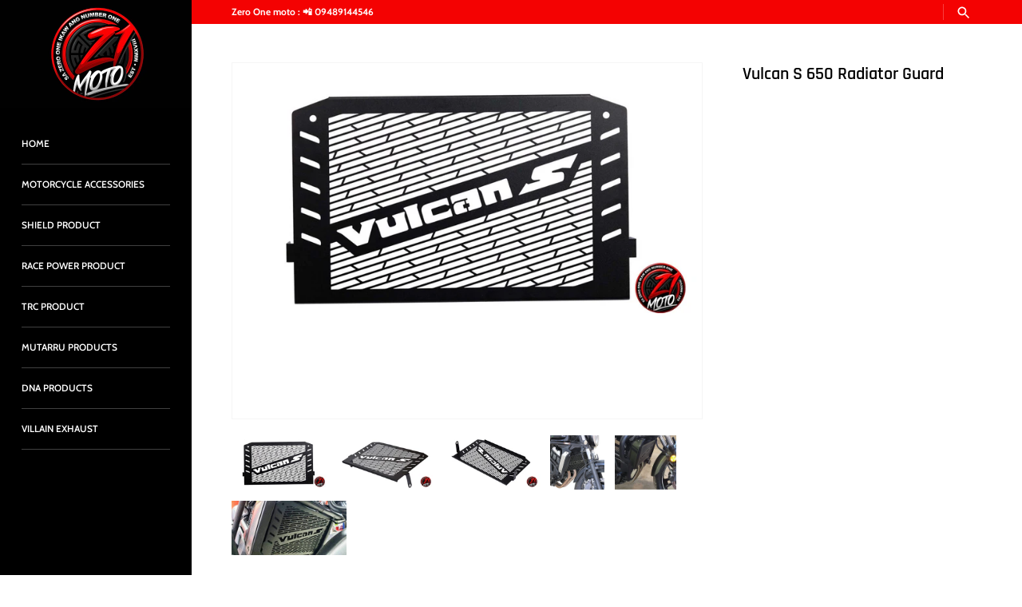

--- FILE ---
content_type: text/html; charset=utf-8
request_url: https://zeroonemoto.com/products/vulcan-s-650-radiator-guard
body_size: 26925
content:
<!doctype html>
<html class="no-js" lang="en">
<head>
  <script type="application/vnd.locksmith+json" data-locksmith>{"version":"v6.29","locked":false,"initialized":true,"scope":"product","access_granted":true,"access_denied":false,"requires_customer":false,"manual_lock":false,"server_lock":false,"server_rendered":null,"hide_resource":false,"hide_links_to_resource":false,"transparent":true,"locks":{"all":[],"opened":[]},"keys":[],"keys_signature":"cc2380e187895f3da1cd9a6c1d1af7e4b69aeee5bce46e8c9abf12dec5a15e0c","state":{"template":"product","theme":131277160640,"product":"vulcan-s-650-radiator-guard","collection":null,"page":null,"blog":null,"article":null,"app":null},"now":1769752908,"path":"\/products\/vulcan-s-650-radiator-guard","locale_root_url":"\/","canonical_url":"https:\/\/zeroonemoto.com\/products\/vulcan-s-650-radiator-guard","customer_id":null,"customer_id_signature":"cc2380e187895f3da1cd9a6c1d1af7e4b69aeee5bce46e8c9abf12dec5a15e0c","cart":null}</script><script data-locksmith>!function(){var require=void 0,reqwest=function(){function succeed(e){var t=protocolRe.exec(e.url);return t=t&&t[1]||context.location.protocol,httpsRe.test(t)?twoHundo.test(e.request.status):!!e.request.response}function handleReadyState(e,t,n){return function(){return e._aborted?n(e.request):e._timedOut?n(e.request,"Request is aborted: timeout"):void(e.request&&4==e.request[readyState]&&(e.request.onreadystatechange=noop,succeed(e)?t(e.request):n(e.request)))}}function setHeaders(e,t){var n,s=t.headers||{};s.Accept=s.Accept||defaultHeaders.accept[t.type]||defaultHeaders.accept["*"];var r="undefined"!=typeof FormData&&t.data instanceof FormData;!t.crossOrigin&&!s[requestedWith]&&(s[requestedWith]=defaultHeaders.requestedWith),!s[contentType]&&!r&&(s[contentType]=t.contentType||defaultHeaders.contentType);for(n in s)s.hasOwnProperty(n)&&"setRequestHeader"in e&&e.setRequestHeader(n,s[n])}function setCredentials(e,t){"undefined"!=typeof t.withCredentials&&"undefined"!=typeof e.withCredentials&&(e.withCredentials=!!t.withCredentials)}function generalCallback(e){lastValue=e}function urlappend(e,t){return e+(/[?]/.test(e)?"&":"?")+t}function handleJsonp(e,t,n,s){var r=uniqid++,a=e.jsonpCallback||"callback",o=e.jsonpCallbackName||reqwest.getcallbackPrefix(r),i=new RegExp("((^|[?]|&)"+a+")=([^&]+)"),l=s.match(i),c=doc.createElement("script"),u=0,d=-1!==navigator.userAgent.indexOf("MSIE 10.0");return l?"?"===l[3]?s=s.replace(i,"$1="+o):o=l[3]:s=urlappend(s,a+"="+o),context[o]=generalCallback,c.type="text/javascript",c.src=s,c.async=!0,"undefined"!=typeof c.onreadystatechange&&!d&&(c.htmlFor=c.id="_reqwest_"+r),c.onload=c.onreadystatechange=function(){return c[readyState]&&"complete"!==c[readyState]&&"loaded"!==c[readyState]||u?!1:(c.onload=c.onreadystatechange=null,c.onclick&&c.onclick(),t(lastValue),lastValue=void 0,head.removeChild(c),u=1,void 0)},head.appendChild(c),{abort:function(){c.onload=c.onreadystatechange=null,n({},"Request is aborted: timeout",{}),lastValue=void 0,head.removeChild(c),u=1}}}function getRequest(e,t){var n,s=this.o,r=(s.method||"GET").toUpperCase(),a="string"==typeof s?s:s.url,o=s.processData!==!1&&s.data&&"string"!=typeof s.data?reqwest.toQueryString(s.data):s.data||null,i=!1;return("jsonp"==s.type||"GET"==r)&&o&&(a=urlappend(a,o),o=null),"jsonp"==s.type?handleJsonp(s,e,t,a):(n=s.xhr&&s.xhr(s)||xhr(s),n.open(r,a,s.async===!1?!1:!0),setHeaders(n,s),setCredentials(n,s),context[xDomainRequest]&&n instanceof context[xDomainRequest]?(n.onload=e,n.onerror=t,n.onprogress=function(){},i=!0):n.onreadystatechange=handleReadyState(this,e,t),s.before&&s.before(n),i?setTimeout(function(){n.send(o)},200):n.send(o),n)}function Reqwest(e,t){this.o=e,this.fn=t,init.apply(this,arguments)}function setType(e){return null===e?void 0:e.match("json")?"json":e.match("javascript")?"js":e.match("text")?"html":e.match("xml")?"xml":void 0}function init(o,fn){function complete(e){for(o.timeout&&clearTimeout(self.timeout),self.timeout=null;self._completeHandlers.length>0;)self._completeHandlers.shift()(e)}function success(resp){var type=o.type||resp&&setType(resp.getResponseHeader("Content-Type"));resp="jsonp"!==type?self.request:resp;var filteredResponse=globalSetupOptions.dataFilter(resp.responseText,type),r=filteredResponse;try{resp.responseText=r}catch(e){}if(r)switch(type){case"json":try{resp=context.JSON?context.JSON.parse(r):eval("("+r+")")}catch(err){return error(resp,"Could not parse JSON in response",err)}break;case"js":resp=eval(r);break;case"html":resp=r;break;case"xml":resp=resp.responseXML&&resp.responseXML.parseError&&resp.responseXML.parseError.errorCode&&resp.responseXML.parseError.reason?null:resp.responseXML}for(self._responseArgs.resp=resp,self._fulfilled=!0,fn(resp),self._successHandler(resp);self._fulfillmentHandlers.length>0;)resp=self._fulfillmentHandlers.shift()(resp);complete(resp)}function timedOut(){self._timedOut=!0,self.request.abort()}function error(e,t,n){for(e=self.request,self._responseArgs.resp=e,self._responseArgs.msg=t,self._responseArgs.t=n,self._erred=!0;self._errorHandlers.length>0;)self._errorHandlers.shift()(e,t,n);complete(e)}this.url="string"==typeof o?o:o.url,this.timeout=null,this._fulfilled=!1,this._successHandler=function(){},this._fulfillmentHandlers=[],this._errorHandlers=[],this._completeHandlers=[],this._erred=!1,this._responseArgs={};var self=this;fn=fn||function(){},o.timeout&&(this.timeout=setTimeout(function(){timedOut()},o.timeout)),o.success&&(this._successHandler=function(){o.success.apply(o,arguments)}),o.error&&this._errorHandlers.push(function(){o.error.apply(o,arguments)}),o.complete&&this._completeHandlers.push(function(){o.complete.apply(o,arguments)}),this.request=getRequest.call(this,success,error)}function reqwest(e,t){return new Reqwest(e,t)}function normalize(e){return e?e.replace(/\r?\n/g,"\r\n"):""}function serial(e,t){var n,s,r,a,o=e.name,i=e.tagName.toLowerCase(),l=function(e){e&&!e.disabled&&t(o,normalize(e.attributes.value&&e.attributes.value.specified?e.value:e.text))};if(!e.disabled&&o)switch(i){case"input":/reset|button|image|file/i.test(e.type)||(n=/checkbox/i.test(e.type),s=/radio/i.test(e.type),r=e.value,(!n&&!s||e.checked)&&t(o,normalize(n&&""===r?"on":r)));break;case"textarea":t(o,normalize(e.value));break;case"select":if("select-one"===e.type.toLowerCase())l(e.selectedIndex>=0?e.options[e.selectedIndex]:null);else for(a=0;e.length&&a<e.length;a++)e.options[a].selected&&l(e.options[a])}}function eachFormElement(){var e,t,n=this,s=function(e,t){var s,r,a;for(s=0;s<t.length;s++)for(a=e[byTag](t[s]),r=0;r<a.length;r++)serial(a[r],n)};for(t=0;t<arguments.length;t++)e=arguments[t],/input|select|textarea/i.test(e.tagName)&&serial(e,n),s(e,["input","select","textarea"])}function serializeQueryString(){return reqwest.toQueryString(reqwest.serializeArray.apply(null,arguments))}function serializeHash(){var e={};return eachFormElement.apply(function(t,n){t in e?(e[t]&&!isArray(e[t])&&(e[t]=[e[t]]),e[t].push(n)):e[t]=n},arguments),e}function buildParams(e,t,n,s){var r,a,o,i=/\[\]$/;if(isArray(t))for(a=0;t&&a<t.length;a++)o=t[a],n||i.test(e)?s(e,o):buildParams(e+"["+("object"==typeof o?a:"")+"]",o,n,s);else if(t&&"[object Object]"===t.toString())for(r in t)buildParams(e+"["+r+"]",t[r],n,s);else s(e,t)}var context=this;if("window"in context)var doc=document,byTag="getElementsByTagName",head=doc[byTag]("head")[0];else{var XHR2;try{XHR2=require("xhr2")}catch(ex){throw new Error("Peer dependency `xhr2` required! Please npm install xhr2")}}var httpsRe=/^http/,protocolRe=/(^\w+):\/\//,twoHundo=/^(20\d|1223)$/,readyState="readyState",contentType="Content-Type",requestedWith="X-Requested-With",uniqid=0,callbackPrefix="reqwest_"+ +new Date,lastValue,xmlHttpRequest="XMLHttpRequest",xDomainRequest="XDomainRequest",noop=function(){},isArray="function"==typeof Array.isArray?Array.isArray:function(e){return e instanceof Array},defaultHeaders={contentType:"application/x-www-form-urlencoded",requestedWith:xmlHttpRequest,accept:{"*":"text/javascript, text/html, application/xml, text/xml, */*",xml:"application/xml, text/xml",html:"text/html",text:"text/plain",json:"application/json, text/javascript",js:"application/javascript, text/javascript"}},xhr=function(e){if(e.crossOrigin===!0){var t=context[xmlHttpRequest]?new XMLHttpRequest:null;if(t&&"withCredentials"in t)return t;if(context[xDomainRequest])return new XDomainRequest;throw new Error("Browser does not support cross-origin requests")}return context[xmlHttpRequest]?new XMLHttpRequest:XHR2?new XHR2:new ActiveXObject("Microsoft.XMLHTTP")},globalSetupOptions={dataFilter:function(e){return e}};return Reqwest.prototype={abort:function(){this._aborted=!0,this.request.abort()},retry:function(){init.call(this,this.o,this.fn)},then:function(e,t){return e=e||function(){},t=t||function(){},this._fulfilled?this._responseArgs.resp=e(this._responseArgs.resp):this._erred?t(this._responseArgs.resp,this._responseArgs.msg,this._responseArgs.t):(this._fulfillmentHandlers.push(e),this._errorHandlers.push(t)),this},always:function(e){return this._fulfilled||this._erred?e(this._responseArgs.resp):this._completeHandlers.push(e),this},fail:function(e){return this._erred?e(this._responseArgs.resp,this._responseArgs.msg,this._responseArgs.t):this._errorHandlers.push(e),this},"catch":function(e){return this.fail(e)}},reqwest.serializeArray=function(){var e=[];return eachFormElement.apply(function(t,n){e.push({name:t,value:n})},arguments),e},reqwest.serialize=function(){if(0===arguments.length)return"";var e,t,n=Array.prototype.slice.call(arguments,0);return e=n.pop(),e&&e.nodeType&&n.push(e)&&(e=null),e&&(e=e.type),t="map"==e?serializeHash:"array"==e?reqwest.serializeArray:serializeQueryString,t.apply(null,n)},reqwest.toQueryString=function(e,t){var n,s,r=t||!1,a=[],o=encodeURIComponent,i=function(e,t){t="function"==typeof t?t():null==t?"":t,a[a.length]=o(e)+"="+o(t)};if(isArray(e))for(s=0;e&&s<e.length;s++)i(e[s].name,e[s].value);else for(n in e)e.hasOwnProperty(n)&&buildParams(n,e[n],r,i);return a.join("&").replace(/%20/g,"+")},reqwest.getcallbackPrefix=function(){return callbackPrefix},reqwest.compat=function(e,t){return e&&(e.type&&(e.method=e.type)&&delete e.type,e.dataType&&(e.type=e.dataType),e.jsonpCallback&&(e.jsonpCallbackName=e.jsonpCallback)&&delete e.jsonpCallback,e.jsonp&&(e.jsonpCallback=e.jsonp)),new Reqwest(e,t)},reqwest.ajaxSetup=function(e){e=e||{};for(var t in e)globalSetupOptions[t]=e[t]},reqwest}();!function(){var e=window.Locksmith={},t=document.querySelector('script[type="application/vnd.locksmith+json"]'),n=t&&t.innerHTML;if(e.state={},e.util={},e.loading=!1,n)try{e.state=JSON.parse(n)}catch(s){}if(document.addEventListener&&document.querySelector){var r,a,o,i=[76,79,67,75,83,77,73,84,72,49,49],l=function(){a=i.slice(0)},c="style",u=function(e){e&&27!==e.keyCode&&"click"!==e.type||(document.removeEventListener("keydown",u),document.removeEventListener("click",u),r&&document.body.removeChild(r),r=null)};l(),document.addEventListener("keyup",function(e){if(e.keyCode===a[0]){if(clearTimeout(o),a.shift(),a.length>0)return void(o=setTimeout(l,1e3));l(),u(),r=document.createElement("div"),r[c].width="50%",r[c].maxWidth="1000px",r[c].height="85%",r[c].border="1px rgba(0, 0, 0, 0.2) solid",r[c].background="rgba(255, 255, 255, 0.99)",r[c].borderRadius="4px",r[c].position="fixed",r[c].top="50%",r[c].left="50%",r[c].transform="translateY(-50%) translateX(-50%)",r[c].boxShadow="0 2px 5px rgba(0, 0, 0, 0.3), 0 0 100vh 100vw rgba(0, 0, 0, 0.5)",r[c].zIndex="2147483645";var t=document.createElement("textarea");t.value=JSON.stringify(JSON.parse(n),null,2),t[c].border="none",t[c].display="block",t[c].boxSizing="border-box",t[c].width="100%",t[c].height="100%",t[c].background="transparent",t[c].padding="22px",t[c].fontFamily="monospace",t[c].fontSize="14px",t[c].color="#333",t[c].resize="none",t[c].outline="none",t.readOnly=!0,r.appendChild(t),document.body.appendChild(r),t.addEventListener("click",function(e){e.stopImmediatePropagation()}),t.select(),document.addEventListener("keydown",u),document.addEventListener("click",u)}})}e.isEmbedded=-1!==window.location.search.indexOf("_ab=0&_fd=0&_sc=1"),e.path=e.state.path||window.location.pathname,e.basePath=e.state.locale_root_url.concat("/apps/locksmith").replace(/^\/\//,"/"),e.reloading=!1,e.util.console=window.console||{log:function(){},error:function(){}},e.util.makeUrl=function(t,n){var s,r=e.basePath+t,a=[],o=e.cache();for(s in o)a.push(s+"="+encodeURIComponent(o[s]));for(s in n)a.push(s+"="+encodeURIComponent(n[s]));return e.state.customer_id&&(a.push("customer_id="+encodeURIComponent(e.state.customer_id)),a.push("customer_id_signature="+encodeURIComponent(e.state.customer_id_signature))),r+=(-1===r.indexOf("?")?"?":"&")+a.join("&")},e._initializeCallbacks=[],e.on=function(t,n){if("initialize"!==t)throw'Locksmith.on() currently only supports the "initialize" event';e._initializeCallbacks.push(n)},e.initializeSession=function(t){if(!e.isEmbedded){t=t||{};var n=!1,s=!0,r=!0;t.silent&&(n=!0,s=!1,r=!1),e.ping({silent:n,spinner:s,reload:r,callback:function(){e._initializeCallbacks.forEach(function(e){e()})}})}},e.cache=function(e){var t={};try{var n=function(e){return(document.cookie.match("(^|; )"+e+"=([^;]*)")||0)[2]};t=JSON.parse(decodeURIComponent(n("locksmith-params")||"{}"))}catch(s){}if(e){for(var r in e)t[r]=e[r];document.cookie="locksmith-params=; expires=Thu, 01 Jan 1970 00:00:00 GMT; path=/",document.cookie="locksmith-params="+encodeURIComponent(JSON.stringify(t))+"; path=/"}return t},e.cache.cart=e.state.cart,e.cache.cartLastSaved=null,e.params=e.cache(),e.util.reload=function(){e.reloading=!0;try{window.location.href=window.location.href.replace(/#.*/,"")}catch(t){e.util.console.error("Preferred reload method failed",t),window.location.reload()}},e.cache.saveCart=function(t){if(!e.cache.cart||e.cache.cart===e.cache.cartLastSaved)return t?t():null;var n=e.cache.cartLastSaved;e.cache.cartLastSaved=e.cache.cart,reqwest({url:"/cart/update.json",method:"post",type:"json",data:{attributes:{locksmith:e.cache.cart}},complete:t,error:function(t){if(e.cache.cartLastSaved=n,!e.reloading)throw t}})},e.util.spinnerHTML='<style>body{background:#FFF}@keyframes spin{from{transform:rotate(0deg)}to{transform:rotate(360deg)}}#loading{display:flex;width:100%;height:50vh;color:#777;align-items:center;justify-content:center}#loading .spinner{display:block;animation:spin 600ms linear infinite;position:relative;width:50px;height:50px}#loading .spinner-ring{stroke:currentColor;stroke-dasharray:100%;stroke-width:2px;stroke-linecap:round;fill:none}</style><div id="loading"><div class="spinner"><svg width="100%" height="100%"><svg preserveAspectRatio="xMinYMin"><circle class="spinner-ring" cx="50%" cy="50%" r="45%"></circle></svg></svg></div></div>',e.util.clobberBody=function(e){document.body.innerHTML=e},e.util.clobberDocument=function(e){e.responseText&&(e=e.responseText),document.documentElement&&document.removeChild(document.documentElement);var t=document.open("text/html","replace");t.writeln(e),t.close(),setTimeout(function(){var e=t.querySelector("[autofocus]");e&&e.focus()},100)},e.util.serializeForm=function(e){if(e&&"FORM"===e.nodeName){var t,n,s={};for(t=e.elements.length-1;t>=0;t-=1)if(""!==e.elements[t].name)switch(e.elements[t].nodeName){case"INPUT":switch(e.elements[t].type){default:case"text":case"hidden":case"password":case"button":case"reset":case"submit":s[e.elements[t].name]=e.elements[t].value;break;case"checkbox":case"radio":e.elements[t].checked&&(s[e.elements[t].name]=e.elements[t].value);break;case"file":}break;case"TEXTAREA":s[e.elements[t].name]=e.elements[t].value;break;case"SELECT":switch(e.elements[t].type){case"select-one":s[e.elements[t].name]=e.elements[t].value;break;case"select-multiple":for(n=e.elements[t].options.length-1;n>=0;n-=1)e.elements[t].options[n].selected&&(s[e.elements[t].name]=e.elements[t].options[n].value)}break;case"BUTTON":switch(e.elements[t].type){case"reset":case"submit":case"button":s[e.elements[t].name]=e.elements[t].value}}return s}},e.util.on=function(e,t,n,s){s=s||document;var r="locksmith-"+e+t,a=function(e){var s=e.target,a=e.target.parentElement,o=s.className.baseVal||s.className||"",i=a.className.baseVal||a.className||"";("string"==typeof o&&-1!==o.split(/\s+/).indexOf(t)||"string"==typeof i&&-1!==i.split(/\s+/).indexOf(t))&&!e[r]&&(e[r]=!0,n(e))};s.attachEvent?s.attachEvent(e,a):s.addEventListener(e,a,!1)},e.util.enableActions=function(t){e.util.on("click","locksmith-action",function(t){t.preventDefault();var n=t.target;(!n.dataset.confirmWith||confirm(n.dataset.confirmWith))&&(n.disabled=!0,n.innerText=n.dataset.disableWith,e.post("/action",n.dataset.locksmithParams,{spinner:!1,type:"text",success:function(t){t=JSON.parse(t.responseText),t.message&&alert(t.message),e.util.reload()}}))},t)},e.util.inject=function(e,t){var n=["data","locksmith","append"];if(-1!==t.indexOf(n.join("-"))){var s=document.createElement("div");s.innerHTML=t,e.appendChild(s)}else e.innerHTML=t;var r,a,o=e.querySelectorAll("script");for(a=0;a<o.length;++a){r=o[a];var i=document.createElement("script");if(r.type&&(i.type=r.type),r.src)i.src=r.src;else{var l=document.createTextNode(r.innerHTML);i.appendChild(l)}e.appendChild(i)}var c=e.querySelector("[autofocus]");c&&c.focus()},e.post=function(t,n,s){s=s||{},s.spinner!==!1&&e.util.clobberBody(e.util.spinnerHTML);var r={};s.container===document?(r.layout=1,s.success=function(t){document.getElementById(s.container);e.util.clobberDocument(t)}):s.container&&(r.layout=0,s.success=function(t){var n=document.getElementById(s.container);e.util.inject(n,t),n.id===n.firstChild.id&&n.parentElement.replaceChild(n.firstChild,n)}),e.loading=!0;var a=e.util.makeUrl(t,r);reqwest({url:a,method:"post",type:s.type||"html",data:n,complete:function(){e.loading=!1},error:function(t){if(!e.reloading){if("dashboard.weglot.com"===window.location.host)return void console.error(t);if(s.silent)return void console.error(t);throw alert("Something went wrong! Please refresh and try again."),t}},success:s.success||e.util.clobberDocument})},e.postResource=function(t,n){t.path=e.path,t.search=window.location.search,t.state=e.state,t.passcode&&(t.passcode=t.passcode.trim()),t.email&&(t.email=t.email.trim()),t.state.cart=e.cache.cart,t.locksmith_json=e.jsonTag,t.locksmith_json_signature=e.jsonTagSignature,e.post("/resource",t,n)},e.ping=function(t){if(!e.isEmbedded){t=t||{};e.post("/ping",{path:e.path,search:window.location.search,state:e.state},{spinner:!!t.spinner,silent:"undefined"==typeof t.silent?!0:t.silent,type:"text",success:function(t){t=JSON.parse(t.responseText),t.messages&&t.messages.length>0&&e.showMessages(t.messages)}})}},e.showMessages=function(t){var n=document.createElement("div");n.style.position="fixed",n.style.left=0,n.style.right=0,n.style.bottom="-50px",n.style.opacity=0,n.style.background="#191919",n.style.color="#ddd",n.style.transition="bottom 0.2s, opacity 0.2s",n.style.zIndex=999999,n.innerHTML="        <style>          .locksmith-ab .locksmith-b { display: none; }          .locksmith-ab.toggled .locksmith-b { display: flex; }          .locksmith-ab.toggled .locksmith-a { display: none; }          .locksmith-flex { display: flex; flex-wrap: wrap; justify-content: space-between; align-items: center; padding: 10px 20px; }          .locksmith-message + .locksmith-message { border-top: 1px #555 solid; }          .locksmith-message a { color: inherit; font-weight: bold; }          .locksmith-message a:hover { color: inherit; opacity: 0.8; }          a.locksmith-ab-toggle { font-weight: inherit; text-decoration: underline; }          .locksmith-text { flex-grow: 1; }          .locksmith-cta { flex-grow: 0; text-align: right; }          .locksmith-cta button { transform: scale(0.8); transform-origin: left; }          .locksmith-cta > * { display: block; }          .locksmith-cta > * + * { margin-top: 10px; }          .locksmith-message a.locksmith-close { flex-grow: 0; text-decoration: none; margin-left: 15px; font-size: 30px; font-family: monospace; display: block; padding: 2px 10px; }                    @media screen and (max-width: 600px) {            .locksmith-wide-only { display: none !important; }            .locksmith-flex { padding: 0 15px; }            .locksmith-flex > * { margin-top: 5px; margin-bottom: 5px; }            .locksmith-cta { text-align: left; }          }                    @media screen and (min-width: 601px) {            .locksmith-narrow-only { display: none !important; }          }        </style>      "+t.map(function(e){return'<div class="locksmith-message">'+e+"</div>"}).join(""),document.body.appendChild(n),document.body.style.position="relative",document.body.parentElement.style.paddingBottom=""+n.offsetHeight+"px",setTimeout(function(){n.style.bottom=0,n.style.opacity=1},50),e.util.on("click","locksmith-ab-toggle",function(e){e.preventDefault();for(var t=e.target.parentElement;-1===t.className.split(" ").indexOf("locksmith-ab");)t=t.parentElement;-1!==t.className.split(" ").indexOf("toggled")?t.className=t.className.replace("toggled",""):t.className=t.className+" toggled"}),e.util.enableActions(n)}}()}();</script>
      <script data-locksmith>Locksmith.cache.cart=null</script>

  <script data-locksmith>Locksmith.jsonTag="\u003cscript type=\"application\/vnd.locksmith+json\" data-locksmith\u003e{\"version\":\"v6.29\",\"locked\":false,\"initialized\":true,\"scope\":\"product\",\"access_granted\":true,\"access_denied\":false,\"requires_customer\":false,\"manual_lock\":false,\"server_lock\":false,\"server_rendered\":null,\"hide_resource\":false,\"hide_links_to_resource\":false,\"transparent\":true,\"locks\":{\"all\":[],\"opened\":[]},\"keys\":[],\"keys_signature\":\"cc2380e187895f3da1cd9a6c1d1af7e4b69aeee5bce46e8c9abf12dec5a15e0c\",\"state\":{\"template\":\"product\",\"theme\":131277160640,\"product\":\"vulcan-s-650-radiator-guard\",\"collection\":null,\"page\":null,\"blog\":null,\"article\":null,\"app\":null},\"now\":1769752908,\"path\":\"\\\/products\\\/vulcan-s-650-radiator-guard\",\"locale_root_url\":\"\\\/\",\"canonical_url\":\"https:\\\/\\\/zeroonemoto.com\\\/products\\\/vulcan-s-650-radiator-guard\",\"customer_id\":null,\"customer_id_signature\":\"cc2380e187895f3da1cd9a6c1d1af7e4b69aeee5bce46e8c9abf12dec5a15e0c\",\"cart\":null}\u003c\/script\u003e";Locksmith.jsonTagSignature="09415e9826290e8bb3e29f2d06231af2b2fc3d631313d7e5bf63c8459c608340"</script>
  <!-- Masonry 3.13.3 -->
  <meta charset="UTF-8">
  <meta http-equiv="X-UA-Compatible" content="IE=edge,chrome=1">
  <meta name="viewport" content="width=device-width, initial-scale=1.0" />
  <meta name="theme-color" content="#141414">

  
  <link rel="shortcut icon" href="//zeroonemoto.com/cdn/shop/files/11.png?v=1681972818" type="image/png" />
  

  <title>
    Vulcan S 650 Radiator Guard &ndash; Zero One Moto Shop
  </title>
  
<meta name="description" content="" />

  <link rel="canonical" href="https://zeroonemoto.com/products/vulcan-s-650-radiator-guard" />

  


<meta property="og:site_name" content="Zero One Moto Shop">
<meta property="og:url" content="https://zeroonemoto.com/products/vulcan-s-650-radiator-guard"><meta property="og:title" content="Vulcan S 650 Radiator Guard">
<meta property="og:type" content="product">
<meta property="og:description" content="Zero One Moto Shop">

<meta property="og:price:amount" content="2,500.00">
<meta property="og:price:currency" content="PHP">

<meta property="og:image" content="http://zeroonemoto.com/cdn/shop/products/VULCANS_2f333c89-ae83-4081-b04f-34edaf48a6f8_1200x1200.jpg?v=1678444548">
<meta property="og:image:width" content="1920">
      <meta property="og:image:height" content="1080">
    <meta property="og:image" content="http://zeroonemoto.com/cdn/shop/products/VULCANS650_fd185d83-07cd-4dce-b589-99d41a288dd0_1200x1200.jpg?v=1678444548">
<meta property="og:image:width" content="1920">
      <meta property="og:image:height" content="1080">
    <meta property="og:image" content="http://zeroonemoto.com/cdn/shop/products/VULCANS650_abded2d0-bc66-4641-914b-0ca91b2f71d6_1200x1200.jpg?v=1678444548">
<meta property="og:image:width" content="1920">
      <meta property="og:image:height" content="1080">
    
<meta property="og:image:secure_url" content="https://zeroonemoto.com/cdn/shop/products/VULCANS_2f333c89-ae83-4081-b04f-34edaf48a6f8_1200x1200.jpg?v=1678444548"><meta property="og:image:secure_url" content="https://zeroonemoto.com/cdn/shop/products/VULCANS650_fd185d83-07cd-4dce-b589-99d41a288dd0_1200x1200.jpg?v=1678444548"><meta property="og:image:secure_url" content="https://zeroonemoto.com/cdn/shop/products/VULCANS650_abded2d0-bc66-4641-914b-0ca91b2f71d6_1200x1200.jpg?v=1678444548">


<meta name="twitter:card" content="summary_large_image"><meta name="twitter:title" content="Vulcan S 650 Radiator Guard">
<meta name="twitter:description" content="Zero One Moto Shop">


  <script>window.performance && window.performance.mark && window.performance.mark('shopify.content_for_header.start');</script><meta name="facebook-domain-verification" content="qqug1o09drzy7kfci9qypl6fbxv32d">
<meta id="shopify-digital-wallet" name="shopify-digital-wallet" content="/44893733028/digital_wallets/dialog">
<link rel="alternate" type="application/json+oembed" href="https://zeroonemoto.com/products/vulcan-s-650-radiator-guard.oembed">
<script async="async" src="/checkouts/internal/preloads.js?locale=en-PH"></script>
<script id="shopify-features" type="application/json">{"accessToken":"a77165a3743208113737588fb2252a3b","betas":["rich-media-storefront-analytics"],"domain":"zeroonemoto.com","predictiveSearch":true,"shopId":44893733028,"locale":"en"}</script>
<script>var Shopify = Shopify || {};
Shopify.shop = "zeroonemoto.myshopify.com";
Shopify.locale = "en";
Shopify.currency = {"active":"PHP","rate":"1.0"};
Shopify.country = "PH";
Shopify.theme = {"name":"Zero One Moto Store - No Shopping Cart","id":131277160640,"schema_name":"Masonry","schema_version":"3.13.3","theme_store_id":450,"role":"main"};
Shopify.theme.handle = "null";
Shopify.theme.style = {"id":null,"handle":null};
Shopify.cdnHost = "zeroonemoto.com/cdn";
Shopify.routes = Shopify.routes || {};
Shopify.routes.root = "/";</script>
<script type="module">!function(o){(o.Shopify=o.Shopify||{}).modules=!0}(window);</script>
<script>!function(o){function n(){var o=[];function n(){o.push(Array.prototype.slice.apply(arguments))}return n.q=o,n}var t=o.Shopify=o.Shopify||{};t.loadFeatures=n(),t.autoloadFeatures=n()}(window);</script>
<script id="shop-js-analytics" type="application/json">{"pageType":"product"}</script>
<script defer="defer" async type="module" src="//zeroonemoto.com/cdn/shopifycloud/shop-js/modules/v2/client.init-shop-cart-sync_BN7fPSNr.en.esm.js"></script>
<script defer="defer" async type="module" src="//zeroonemoto.com/cdn/shopifycloud/shop-js/modules/v2/chunk.common_Cbph3Kss.esm.js"></script>
<script defer="defer" async type="module" src="//zeroonemoto.com/cdn/shopifycloud/shop-js/modules/v2/chunk.modal_DKumMAJ1.esm.js"></script>
<script type="module">
  await import("//zeroonemoto.com/cdn/shopifycloud/shop-js/modules/v2/client.init-shop-cart-sync_BN7fPSNr.en.esm.js");
await import("//zeroonemoto.com/cdn/shopifycloud/shop-js/modules/v2/chunk.common_Cbph3Kss.esm.js");
await import("//zeroonemoto.com/cdn/shopifycloud/shop-js/modules/v2/chunk.modal_DKumMAJ1.esm.js");

  window.Shopify.SignInWithShop?.initShopCartSync?.({"fedCMEnabled":true,"windoidEnabled":true});

</script>
<script>(function() {
  var isLoaded = false;
  function asyncLoad() {
    if (isLoaded) return;
    isLoaded = true;
    var urls = ["https:\/\/geostock.nyc3.digitaloceanspaces.com\/js\/inventoryLocation.js?shop=zeroonemoto.myshopify.com","https:\/\/inventory-info.nyc3.cdn.digitaloceanspaces.com\/js\/inventoryLocation.js?shop=zeroonemoto.myshopify.com"];
    for (var i = 0; i < urls.length; i++) {
      var s = document.createElement('script');
      s.type = 'text/javascript';
      s.async = true;
      s.src = urls[i];
      var x = document.getElementsByTagName('script')[0];
      x.parentNode.insertBefore(s, x);
    }
  };
  if(window.attachEvent) {
    window.attachEvent('onload', asyncLoad);
  } else {
    window.addEventListener('load', asyncLoad, false);
  }
})();</script>
<script id="__st">var __st={"a":44893733028,"offset":28800,"reqid":"884aea7f-be98-455e-a6f3-973b5fd5daaf-1769752907","pageurl":"zeroonemoto.com\/products\/vulcan-s-650-radiator-guard","u":"8e55f27b3d00","p":"product","rtyp":"product","rid":7249006035136};</script>
<script>window.ShopifyPaypalV4VisibilityTracking = true;</script>
<script id="captcha-bootstrap">!function(){'use strict';const t='contact',e='account',n='new_comment',o=[[t,t],['blogs',n],['comments',n],[t,'customer']],c=[[e,'customer_login'],[e,'guest_login'],[e,'recover_customer_password'],[e,'create_customer']],r=t=>t.map((([t,e])=>`form[action*='/${t}']:not([data-nocaptcha='true']) input[name='form_type'][value='${e}']`)).join(','),a=t=>()=>t?[...document.querySelectorAll(t)].map((t=>t.form)):[];function s(){const t=[...o],e=r(t);return a(e)}const i='password',u='form_key',d=['recaptcha-v3-token','g-recaptcha-response','h-captcha-response',i],f=()=>{try{return window.sessionStorage}catch{return}},m='__shopify_v',_=t=>t.elements[u];function p(t,e,n=!1){try{const o=window.sessionStorage,c=JSON.parse(o.getItem(e)),{data:r}=function(t){const{data:e,action:n}=t;return t[m]||n?{data:e,action:n}:{data:t,action:n}}(c);for(const[e,n]of Object.entries(r))t.elements[e]&&(t.elements[e].value=n);n&&o.removeItem(e)}catch(o){console.error('form repopulation failed',{error:o})}}const l='form_type',E='cptcha';function T(t){t.dataset[E]=!0}const w=window,h=w.document,L='Shopify',v='ce_forms',y='captcha';let A=!1;((t,e)=>{const n=(g='f06e6c50-85a8-45c8-87d0-21a2b65856fe',I='https://cdn.shopify.com/shopifycloud/storefront-forms-hcaptcha/ce_storefront_forms_captcha_hcaptcha.v1.5.2.iife.js',D={infoText:'Protected by hCaptcha',privacyText:'Privacy',termsText:'Terms'},(t,e,n)=>{const o=w[L][v],c=o.bindForm;if(c)return c(t,g,e,D).then(n);var r;o.q.push([[t,g,e,D],n]),r=I,A||(h.body.append(Object.assign(h.createElement('script'),{id:'captcha-provider',async:!0,src:r})),A=!0)});var g,I,D;w[L]=w[L]||{},w[L][v]=w[L][v]||{},w[L][v].q=[],w[L][y]=w[L][y]||{},w[L][y].protect=function(t,e){n(t,void 0,e),T(t)},Object.freeze(w[L][y]),function(t,e,n,w,h,L){const[v,y,A,g]=function(t,e,n){const i=e?o:[],u=t?c:[],d=[...i,...u],f=r(d),m=r(i),_=r(d.filter((([t,e])=>n.includes(e))));return[a(f),a(m),a(_),s()]}(w,h,L),I=t=>{const e=t.target;return e instanceof HTMLFormElement?e:e&&e.form},D=t=>v().includes(t);t.addEventListener('submit',(t=>{const e=I(t);if(!e)return;const n=D(e)&&!e.dataset.hcaptchaBound&&!e.dataset.recaptchaBound,o=_(e),c=g().includes(e)&&(!o||!o.value);(n||c)&&t.preventDefault(),c&&!n&&(function(t){try{if(!f())return;!function(t){const e=f();if(!e)return;const n=_(t);if(!n)return;const o=n.value;o&&e.removeItem(o)}(t);const e=Array.from(Array(32),(()=>Math.random().toString(36)[2])).join('');!function(t,e){_(t)||t.append(Object.assign(document.createElement('input'),{type:'hidden',name:u})),t.elements[u].value=e}(t,e),function(t,e){const n=f();if(!n)return;const o=[...t.querySelectorAll(`input[type='${i}']`)].map((({name:t})=>t)),c=[...d,...o],r={};for(const[a,s]of new FormData(t).entries())c.includes(a)||(r[a]=s);n.setItem(e,JSON.stringify({[m]:1,action:t.action,data:r}))}(t,e)}catch(e){console.error('failed to persist form',e)}}(e),e.submit())}));const S=(t,e)=>{t&&!t.dataset[E]&&(n(t,e.some((e=>e===t))),T(t))};for(const o of['focusin','change'])t.addEventListener(o,(t=>{const e=I(t);D(e)&&S(e,y())}));const B=e.get('form_key'),M=e.get(l),P=B&&M;t.addEventListener('DOMContentLoaded',(()=>{const t=y();if(P)for(const e of t)e.elements[l].value===M&&p(e,B);[...new Set([...A(),...v().filter((t=>'true'===t.dataset.shopifyCaptcha))])].forEach((e=>S(e,t)))}))}(h,new URLSearchParams(w.location.search),n,t,e,['guest_login'])})(!0,!0)}();</script>
<script integrity="sha256-4kQ18oKyAcykRKYeNunJcIwy7WH5gtpwJnB7kiuLZ1E=" data-source-attribution="shopify.loadfeatures" defer="defer" src="//zeroonemoto.com/cdn/shopifycloud/storefront/assets/storefront/load_feature-a0a9edcb.js" crossorigin="anonymous"></script>
<script data-source-attribution="shopify.dynamic_checkout.dynamic.init">var Shopify=Shopify||{};Shopify.PaymentButton=Shopify.PaymentButton||{isStorefrontPortableWallets:!0,init:function(){window.Shopify.PaymentButton.init=function(){};var t=document.createElement("script");t.src="https://zeroonemoto.com/cdn/shopifycloud/portable-wallets/latest/portable-wallets.en.js",t.type="module",document.head.appendChild(t)}};
</script>
<script data-source-attribution="shopify.dynamic_checkout.buyer_consent">
  function portableWalletsHideBuyerConsent(e){var t=document.getElementById("shopify-buyer-consent"),n=document.getElementById("shopify-subscription-policy-button");t&&n&&(t.classList.add("hidden"),t.setAttribute("aria-hidden","true"),n.removeEventListener("click",e))}function portableWalletsShowBuyerConsent(e){var t=document.getElementById("shopify-buyer-consent"),n=document.getElementById("shopify-subscription-policy-button");t&&n&&(t.classList.remove("hidden"),t.removeAttribute("aria-hidden"),n.addEventListener("click",e))}window.Shopify?.PaymentButton&&(window.Shopify.PaymentButton.hideBuyerConsent=portableWalletsHideBuyerConsent,window.Shopify.PaymentButton.showBuyerConsent=portableWalletsShowBuyerConsent);
</script>
<script data-source-attribution="shopify.dynamic_checkout.cart.bootstrap">document.addEventListener("DOMContentLoaded",(function(){function t(){return document.querySelector("shopify-accelerated-checkout-cart, shopify-accelerated-checkout")}if(t())Shopify.PaymentButton.init();else{new MutationObserver((function(e,n){t()&&(Shopify.PaymentButton.init(),n.disconnect())})).observe(document.body,{childList:!0,subtree:!0})}}));
</script>
<script id="sections-script" data-sections="product-recommendations" defer="defer" src="//zeroonemoto.com/cdn/shop/t/41/compiled_assets/scripts.js?v=2386"></script>
<script>window.performance && window.performance.mark && window.performance.mark('shopify.content_for_header.end');</script>

  <link href="//zeroonemoto.com/cdn/shop/t/41/assets/styles.css?v=41556206975138388601759332964" rel="stylesheet" type="text/css" media="all" />

  <script>
    document.documentElement.className = ''; //Remove no-js class
    window.theme = window.theme || {};
    theme.money_format = "₱{{amount}}";
    theme.strings = {
      previous: "Previous",
      next: "Next",
      close: "Close",
      searchReadMore: "Read more",
      liveSearchSeeAll: "See all",
      productsListingFrom: "From",
      productListingQuickView: "Quick View",
      products_listing_more_products: "More products",
      products_listing_loading: "Loading...",
      products_listing_no_more_products: "No more products",
      products_variant_non_existent: "Unavailable",
      products_product_unit_price_separator: " \/ ",
      products_product_add_to_cart: "Add to Cart",
      products_variant_out_of_stock: "Out of stock",
      products_product_adding_to_cart: "Adding",
      products_product_added_to_cart: "Added to cart",
      products_product_added_cta: "Go to cart",
      cart_terms_confirmation: "You must agree to the terms and conditions before continuing.",
      addressError: "Error looking up that address",
      addressNoResults: "No results for that address",
      addressQueryLimit: "You have exceeded the Google API usage limit. Consider upgrading to a \u003ca href=\"https:\/\/developers.google.com\/maps\/premium\/usage-limits\"\u003ePremium Plan\u003c\/a\u003e.",
      authError: "There was a problem authenticating your Google Maps API Key."
    };
    theme.routes = {
      search_url: '/search',
      cart_url: '/cart',
      cart_add_url: '/cart/add'
    };
    theme.settings = {
      enable_live_search: true,
      prod_block_qv: true,
      show_grid_reviews: false,
      block_gut_int: 15,
      block_width_int: 250
    };
    
  </script>
<!-- BEGIN app block: shopify://apps/hulk-form-builder/blocks/app-embed/b6b8dd14-356b-4725-a4ed-77232212b3c3 --><!-- BEGIN app snippet: hulkapps-formbuilder-theme-ext --><script type="text/javascript">
  
  if (typeof window.formbuilder_customer != "object") {
        window.formbuilder_customer = {}
  }

  window.hulkFormBuilder = {
    form_data: {"form_T9lUBap5d9c4fuxXAHf4xA":{"uuid":"T9lUBap5d9c4fuxXAHf4xA","form_name":"CERTIFICATE OF AUTHENTICITY","form_data":{"div_back_gradient_1":"#fff","div_back_gradient_2":"#fff","back_color":"#fff","form_title":"\u003cp\u003eCERTIFICATE OF AUTHENTICITY\u003c\/p\u003e\n","form_submit":"Submit","after_submit":"clearAndAllow","after_submit_msg":"\u003cp\u003eThank you Kotrabida!\u003c\/p\u003e\n","captcha_enable":"no","label_style":"inlineLabels","input_border_radius":"2","back_type":"transparent","input_back_color":"#fff","input_back_color_hover":"#fff","back_shadow":"none","label_font_clr":"#333333","input_font_clr":"#333333","button_align":"fullBtn","button_clr":"#fff","button_back_clr":"#ff0000","button_border_radius":"2","form_width":"600px","form_border_size":"2","form_border_clr":"#c7c7c7","form_border_radius":"1","label_font_size":"14","input_font_size":"12","button_font_size":"16","form_padding":"35","input_border_color":"#ccc","input_border_color_hover":"#ccc","btn_border_clr":"#ffffff","btn_border_size":"1","form_name":"CERTIFICATE OF AUTHENTICITY","":"","form_access_message":"\u003cp\u003ePlease login to access the form\u003cbr\u003eDo not have an account? Create account\u003c\/p\u003e","form_banner_alignment":"left","banner_img_height":"100","banner_img_width":"200","formElements":[{"type":"text","position":0,"label":"First Name","customClass":"","halfwidth":"no","Conditions":{},"page_number":1,"required":"yes"},{"type":"text","position":1,"label":"Last Name","halfwidth":"no","Conditions":{},"page_number":1,"required":"yes"},{"type":"email","position":2,"label":"Email","required":"yes","email_confirm":"yes","Conditions":{},"page_number":1},{"Conditions":{},"type":"phone","position":3,"label":"Phone Number","phone_validate_field":"no","required":"yes","default_country_code":"Philippines +63","page_number":1},{"Conditions":{},"type":"text","position":4,"label":"Serial Number","required":"yes","page_number":1},{"Conditions":{},"type":"select","position":5,"label":"Purchased Source","required":"yes","values":"Paranaque - Walk Ins\nCubao - Walk-Ins\nFairview - Walk-Ins\nCaloocan - Walk-Ins\nShipping inquire in Page","elementCost":{},"halfwidth":"no","page_number":1},{"Conditions":{},"type":"newdate","position":6,"label":"Date of Purchased","required":"yes","minDate":"2025-10-30","maxDate":"2026-12-31","page_number":1}]},"is_spam_form":false,"shop_uuid":"9XxTqJesVTZjJp0ive_BTg","shop_timezone":"Asia\/Hong_Kong","shop_id":153617,"shop_is_after_submit_enabled":false,"shop_shopify_plan":"dormant","shop_shopify_domain":"zeroonemoto.myshopify.com","shop_remove_watermark":false,"shop_created_at":"2025-10-29T22:56:03.975-05:00"}},
    shop_data: {"shop_9XxTqJesVTZjJp0ive_BTg":{"shop_uuid":"9XxTqJesVTZjJp0ive_BTg","shop_timezone":"Asia\/Hong_Kong","shop_id":153617,"shop_is_after_submit_enabled":false,"shop_shopify_plan":"dormant","shop_shopify_domain":"zeroonemoto.myshopify.com","shop_remove_watermark":false,"shop_created_at":"2025-10-29T22:56:03.975-05:00","is_skip_metafield":false,"shop_deleted":false,"shop_disabled":false}},
    settings_data: {"shop_settings":{"shop_customise_msgs":[],"default_customise_msgs":{"is_required":"is required","thank_you":"Thank you! The form was submitted successfully.","processing":"Processing...","valid_data":"Please provide valid data","valid_email":"Provide valid email format","valid_tags":"HTML Tags are not allowed","valid_phone":"Provide valid phone number","valid_captcha":"Please provide valid captcha response","valid_url":"Provide valid URL","only_number_alloud":"Provide valid number in","number_less":"must be less than","number_more":"must be more than","image_must_less":"Image must be less than 20MB","image_number":"Images allowed","image_extension":"Invalid extension! Please provide image file","error_image_upload":"Error in image upload. Please try again.","error_file_upload":"Error in file upload. Please try again.","your_response":"Your response","error_form_submit":"Error occur.Please try again after sometime.","email_submitted":"Form with this email is already submitted","invalid_email_by_zerobounce":"The email address you entered appears to be invalid. Please check it and try again.","download_file":"Download file","card_details_invalid":"Your card details are invalid","card_details":"Card details","please_enter_card_details":"Please enter card details","card_number":"Card number","exp_mm":"Exp MM","exp_yy":"Exp YY","crd_cvc":"CVV","payment_value":"Payment amount","please_enter_payment_amount":"Please enter payment amount","address1":"Address line 1","address2":"Address line 2","city":"City","province":"Province","zipcode":"Zip code","country":"Country","blocked_domain":"This form does not accept addresses from","file_must_less":"File must be less than 20MB","file_extension":"Invalid extension! Please provide file","only_file_number_alloud":"files allowed","previous":"Previous","next":"Next","must_have_a_input":"Please enter at least one field.","please_enter_required_data":"Please enter required data","atleast_one_special_char":"Include at least one special character","atleast_one_lowercase_char":"Include at least one lowercase character","atleast_one_uppercase_char":"Include at least one uppercase character","atleast_one_number":"Include at least one number","must_have_8_chars":"Must have 8 characters long","be_between_8_and_12_chars":"Be between 8 and 12 characters long","please_select":"Please Select","phone_submitted":"Form with this phone number is already submitted","user_res_parse_error":"Error while submitting the form","valid_same_values":"values must be same","product_choice_clear_selection":"Clear Selection","picture_choice_clear_selection":"Clear Selection","remove_all_for_file_image_upload":"Remove All","invalid_file_type_for_image_upload":"You can't upload files of this type.","invalid_file_type_for_signature_upload":"You can't upload files of this type.","max_files_exceeded_for_file_upload":"You can not upload any more files.","max_files_exceeded_for_image_upload":"You can not upload any more files.","file_already_exist":"File already uploaded","max_limit_exceed":"You have added the maximum number of text fields.","cancel_upload_for_file_upload":"Cancel upload","cancel_upload_for_image_upload":"Cancel upload","cancel_upload_for_signature_upload":"Cancel upload"},"shop_blocked_domains":[]}},
    features_data: {"shop_plan_features":{"shop_plan_features":["unlimited-forms","full-design-customization","export-form-submissions","multiple-recipients-for-form-submissions","multiple-admin-notifications","enable-captcha","unlimited-file-uploads","save-submitted-form-data","set-auto-response-message","conditional-logic","form-banner","save-as-draft-facility","include-user-response-in-admin-email","disable-form-submission","file-upload"]}},
    shop: null,
    shop_id: null,
    plan_features: null,
    validateDoubleQuotes: false,
    assets: {
      extraFunctions: "https://cdn.shopify.com/extensions/019bb5ee-ec40-7527-955d-c1b8751eb060/form-builder-by-hulkapps-50/assets/extra-functions.js",
      extraStyles: "https://cdn.shopify.com/extensions/019bb5ee-ec40-7527-955d-c1b8751eb060/form-builder-by-hulkapps-50/assets/extra-styles.css",
      bootstrapStyles: "https://cdn.shopify.com/extensions/019bb5ee-ec40-7527-955d-c1b8751eb060/form-builder-by-hulkapps-50/assets/theme-app-extension-bootstrap.css"
    },
    translations: {
      htmlTagNotAllowed: "HTML Tags are not allowed",
      sqlQueryNotAllowed: "SQL Queries are not allowed",
      doubleQuoteNotAllowed: "Double quotes are not allowed",
      vorwerkHttpWwwNotAllowed: "The words \u0026#39;http\u0026#39; and \u0026#39;www\u0026#39; are not allowed. Please remove them and try again.",
      maxTextFieldsReached: "You have added the maximum number of text fields.",
      avoidNegativeWords: "Avoid negative words: Don\u0026#39;t use negative words in your contact message.",
      customDesignOnly: "This form is for custom designs requests. For general inquiries please contact our team at info@stagheaddesigns.com",
      zerobounceApiErrorMsg: "We couldn\u0026#39;t verify your email due to a technical issue. Please try again later.",
    }

  }

  

  window.FbThemeAppExtSettingsHash = {}
  
</script><!-- END app snippet --><!-- END app block --><script src="https://cdn.shopify.com/extensions/019bb5ee-ec40-7527-955d-c1b8751eb060/form-builder-by-hulkapps-50/assets/form-builder-script.js" type="text/javascript" defer="defer"></script>
<link href="https://monorail-edge.shopifysvc.com" rel="dns-prefetch">
<script>(function(){if ("sendBeacon" in navigator && "performance" in window) {try {var session_token_from_headers = performance.getEntriesByType('navigation')[0].serverTiming.find(x => x.name == '_s').description;} catch {var session_token_from_headers = undefined;}var session_cookie_matches = document.cookie.match(/_shopify_s=([^;]*)/);var session_token_from_cookie = session_cookie_matches && session_cookie_matches.length === 2 ? session_cookie_matches[1] : "";var session_token = session_token_from_headers || session_token_from_cookie || "";function handle_abandonment_event(e) {var entries = performance.getEntries().filter(function(entry) {return /monorail-edge.shopifysvc.com/.test(entry.name);});if (!window.abandonment_tracked && entries.length === 0) {window.abandonment_tracked = true;var currentMs = Date.now();var navigation_start = performance.timing.navigationStart;var payload = {shop_id: 44893733028,url: window.location.href,navigation_start,duration: currentMs - navigation_start,session_token,page_type: "product"};window.navigator.sendBeacon("https://monorail-edge.shopifysvc.com/v1/produce", JSON.stringify({schema_id: "online_store_buyer_site_abandonment/1.1",payload: payload,metadata: {event_created_at_ms: currentMs,event_sent_at_ms: currentMs}}));}}window.addEventListener('pagehide', handle_abandonment_event);}}());</script>
<script id="web-pixels-manager-setup">(function e(e,d,r,n,o){if(void 0===o&&(o={}),!Boolean(null===(a=null===(i=window.Shopify)||void 0===i?void 0:i.analytics)||void 0===a?void 0:a.replayQueue)){var i,a;window.Shopify=window.Shopify||{};var t=window.Shopify;t.analytics=t.analytics||{};var s=t.analytics;s.replayQueue=[],s.publish=function(e,d,r){return s.replayQueue.push([e,d,r]),!0};try{self.performance.mark("wpm:start")}catch(e){}var l=function(){var e={modern:/Edge?\/(1{2}[4-9]|1[2-9]\d|[2-9]\d{2}|\d{4,})\.\d+(\.\d+|)|Firefox\/(1{2}[4-9]|1[2-9]\d|[2-9]\d{2}|\d{4,})\.\d+(\.\d+|)|Chrom(ium|e)\/(9{2}|\d{3,})\.\d+(\.\d+|)|(Maci|X1{2}).+ Version\/(15\.\d+|(1[6-9]|[2-9]\d|\d{3,})\.\d+)([,.]\d+|)( \(\w+\)|)( Mobile\/\w+|) Safari\/|Chrome.+OPR\/(9{2}|\d{3,})\.\d+\.\d+|(CPU[ +]OS|iPhone[ +]OS|CPU[ +]iPhone|CPU IPhone OS|CPU iPad OS)[ +]+(15[._]\d+|(1[6-9]|[2-9]\d|\d{3,})[._]\d+)([._]\d+|)|Android:?[ /-](13[3-9]|1[4-9]\d|[2-9]\d{2}|\d{4,})(\.\d+|)(\.\d+|)|Android.+Firefox\/(13[5-9]|1[4-9]\d|[2-9]\d{2}|\d{4,})\.\d+(\.\d+|)|Android.+Chrom(ium|e)\/(13[3-9]|1[4-9]\d|[2-9]\d{2}|\d{4,})\.\d+(\.\d+|)|SamsungBrowser\/([2-9]\d|\d{3,})\.\d+/,legacy:/Edge?\/(1[6-9]|[2-9]\d|\d{3,})\.\d+(\.\d+|)|Firefox\/(5[4-9]|[6-9]\d|\d{3,})\.\d+(\.\d+|)|Chrom(ium|e)\/(5[1-9]|[6-9]\d|\d{3,})\.\d+(\.\d+|)([\d.]+$|.*Safari\/(?![\d.]+ Edge\/[\d.]+$))|(Maci|X1{2}).+ Version\/(10\.\d+|(1[1-9]|[2-9]\d|\d{3,})\.\d+)([,.]\d+|)( \(\w+\)|)( Mobile\/\w+|) Safari\/|Chrome.+OPR\/(3[89]|[4-9]\d|\d{3,})\.\d+\.\d+|(CPU[ +]OS|iPhone[ +]OS|CPU[ +]iPhone|CPU IPhone OS|CPU iPad OS)[ +]+(10[._]\d+|(1[1-9]|[2-9]\d|\d{3,})[._]\d+)([._]\d+|)|Android:?[ /-](13[3-9]|1[4-9]\d|[2-9]\d{2}|\d{4,})(\.\d+|)(\.\d+|)|Mobile Safari.+OPR\/([89]\d|\d{3,})\.\d+\.\d+|Android.+Firefox\/(13[5-9]|1[4-9]\d|[2-9]\d{2}|\d{4,})\.\d+(\.\d+|)|Android.+Chrom(ium|e)\/(13[3-9]|1[4-9]\d|[2-9]\d{2}|\d{4,})\.\d+(\.\d+|)|Android.+(UC? ?Browser|UCWEB|U3)[ /]?(15\.([5-9]|\d{2,})|(1[6-9]|[2-9]\d|\d{3,})\.\d+)\.\d+|SamsungBrowser\/(5\.\d+|([6-9]|\d{2,})\.\d+)|Android.+MQ{2}Browser\/(14(\.(9|\d{2,})|)|(1[5-9]|[2-9]\d|\d{3,})(\.\d+|))(\.\d+|)|K[Aa][Ii]OS\/(3\.\d+|([4-9]|\d{2,})\.\d+)(\.\d+|)/},d=e.modern,r=e.legacy,n=navigator.userAgent;return n.match(d)?"modern":n.match(r)?"legacy":"unknown"}(),u="modern"===l?"modern":"legacy",c=(null!=n?n:{modern:"",legacy:""})[u],f=function(e){return[e.baseUrl,"/wpm","/b",e.hashVersion,"modern"===e.buildTarget?"m":"l",".js"].join("")}({baseUrl:d,hashVersion:r,buildTarget:u}),m=function(e){var d=e.version,r=e.bundleTarget,n=e.surface,o=e.pageUrl,i=e.monorailEndpoint;return{emit:function(e){var a=e.status,t=e.errorMsg,s=(new Date).getTime(),l=JSON.stringify({metadata:{event_sent_at_ms:s},events:[{schema_id:"web_pixels_manager_load/3.1",payload:{version:d,bundle_target:r,page_url:o,status:a,surface:n,error_msg:t},metadata:{event_created_at_ms:s}}]});if(!i)return console&&console.warn&&console.warn("[Web Pixels Manager] No Monorail endpoint provided, skipping logging."),!1;try{return self.navigator.sendBeacon.bind(self.navigator)(i,l)}catch(e){}var u=new XMLHttpRequest;try{return u.open("POST",i,!0),u.setRequestHeader("Content-Type","text/plain"),u.send(l),!0}catch(e){return console&&console.warn&&console.warn("[Web Pixels Manager] Got an unhandled error while logging to Monorail."),!1}}}}({version:r,bundleTarget:l,surface:e.surface,pageUrl:self.location.href,monorailEndpoint:e.monorailEndpoint});try{o.browserTarget=l,function(e){var d=e.src,r=e.async,n=void 0===r||r,o=e.onload,i=e.onerror,a=e.sri,t=e.scriptDataAttributes,s=void 0===t?{}:t,l=document.createElement("script"),u=document.querySelector("head"),c=document.querySelector("body");if(l.async=n,l.src=d,a&&(l.integrity=a,l.crossOrigin="anonymous"),s)for(var f in s)if(Object.prototype.hasOwnProperty.call(s,f))try{l.dataset[f]=s[f]}catch(e){}if(o&&l.addEventListener("load",o),i&&l.addEventListener("error",i),u)u.appendChild(l);else{if(!c)throw new Error("Did not find a head or body element to append the script");c.appendChild(l)}}({src:f,async:!0,onload:function(){if(!function(){var e,d;return Boolean(null===(d=null===(e=window.Shopify)||void 0===e?void 0:e.analytics)||void 0===d?void 0:d.initialized)}()){var d=window.webPixelsManager.init(e)||void 0;if(d){var r=window.Shopify.analytics;r.replayQueue.forEach((function(e){var r=e[0],n=e[1],o=e[2];d.publishCustomEvent(r,n,o)})),r.replayQueue=[],r.publish=d.publishCustomEvent,r.visitor=d.visitor,r.initialized=!0}}},onerror:function(){return m.emit({status:"failed",errorMsg:"".concat(f," has failed to load")})},sri:function(e){var d=/^sha384-[A-Za-z0-9+/=]+$/;return"string"==typeof e&&d.test(e)}(c)?c:"",scriptDataAttributes:o}),m.emit({status:"loading"})}catch(e){m.emit({status:"failed",errorMsg:(null==e?void 0:e.message)||"Unknown error"})}}})({shopId: 44893733028,storefrontBaseUrl: "https://zeroonemoto.com",extensionsBaseUrl: "https://extensions.shopifycdn.com/cdn/shopifycloud/web-pixels-manager",monorailEndpoint: "https://monorail-edge.shopifysvc.com/unstable/produce_batch",surface: "storefront-renderer",enabledBetaFlags: ["2dca8a86"],webPixelsConfigList: [{"id":"144539840","configuration":"{\"pixel_id\":\"345264668172390\",\"pixel_type\":\"facebook_pixel\",\"metaapp_system_user_token\":\"-\"}","eventPayloadVersion":"v1","runtimeContext":"OPEN","scriptVersion":"ca16bc87fe92b6042fbaa3acc2fbdaa6","type":"APP","apiClientId":2329312,"privacyPurposes":["ANALYTICS","MARKETING","SALE_OF_DATA"],"dataSharingAdjustments":{"protectedCustomerApprovalScopes":["read_customer_address","read_customer_email","read_customer_name","read_customer_personal_data","read_customer_phone"]}},{"id":"61571264","eventPayloadVersion":"v1","runtimeContext":"LAX","scriptVersion":"1","type":"CUSTOM","privacyPurposes":["MARKETING"],"name":"Meta pixel (migrated)"},{"id":"shopify-app-pixel","configuration":"{}","eventPayloadVersion":"v1","runtimeContext":"STRICT","scriptVersion":"0450","apiClientId":"shopify-pixel","type":"APP","privacyPurposes":["ANALYTICS","MARKETING"]},{"id":"shopify-custom-pixel","eventPayloadVersion":"v1","runtimeContext":"LAX","scriptVersion":"0450","apiClientId":"shopify-pixel","type":"CUSTOM","privacyPurposes":["ANALYTICS","MARKETING"]}],isMerchantRequest: false,initData: {"shop":{"name":"Zero One Moto Shop","paymentSettings":{"currencyCode":"PHP"},"myshopifyDomain":"zeroonemoto.myshopify.com","countryCode":"PH","storefrontUrl":"https:\/\/zeroonemoto.com"},"customer":null,"cart":null,"checkout":null,"productVariants":[{"price":{"amount":2500.0,"currencyCode":"PHP"},"product":{"title":"Vulcan S 650 Radiator Guard","vendor":"Zero One Moto Shop","id":"7249006035136","untranslatedTitle":"Vulcan S 650 Radiator Guard","url":"\/products\/vulcan-s-650-radiator-guard","type":""},"id":"42648325652672","image":{"src":"\/\/zeroonemoto.com\/cdn\/shop\/products\/VULCANS_2f333c89-ae83-4081-b04f-34edaf48a6f8.jpg?v=1678444548"},"sku":"","title":"Default Title","untranslatedTitle":"Default Title"}],"purchasingCompany":null},},"https://zeroonemoto.com/cdn","1d2a099fw23dfb22ep557258f5m7a2edbae",{"modern":"","legacy":""},{"shopId":"44893733028","storefrontBaseUrl":"https:\/\/zeroonemoto.com","extensionBaseUrl":"https:\/\/extensions.shopifycdn.com\/cdn\/shopifycloud\/web-pixels-manager","surface":"storefront-renderer","enabledBetaFlags":"[\"2dca8a86\"]","isMerchantRequest":"false","hashVersion":"1d2a099fw23dfb22ep557258f5m7a2edbae","publish":"custom","events":"[[\"page_viewed\",{}],[\"product_viewed\",{\"productVariant\":{\"price\":{\"amount\":2500.0,\"currencyCode\":\"PHP\"},\"product\":{\"title\":\"Vulcan S 650 Radiator Guard\",\"vendor\":\"Zero One Moto Shop\",\"id\":\"7249006035136\",\"untranslatedTitle\":\"Vulcan S 650 Radiator Guard\",\"url\":\"\/products\/vulcan-s-650-radiator-guard\",\"type\":\"\"},\"id\":\"42648325652672\",\"image\":{\"src\":\"\/\/zeroonemoto.com\/cdn\/shop\/products\/VULCANS_2f333c89-ae83-4081-b04f-34edaf48a6f8.jpg?v=1678444548\"},\"sku\":\"\",\"title\":\"Default Title\",\"untranslatedTitle\":\"Default Title\"}}]]"});</script><script>
  window.ShopifyAnalytics = window.ShopifyAnalytics || {};
  window.ShopifyAnalytics.meta = window.ShopifyAnalytics.meta || {};
  window.ShopifyAnalytics.meta.currency = 'PHP';
  var meta = {"product":{"id":7249006035136,"gid":"gid:\/\/shopify\/Product\/7249006035136","vendor":"Zero One Moto Shop","type":"","handle":"vulcan-s-650-radiator-guard","variants":[{"id":42648325652672,"price":250000,"name":"Vulcan S 650 Radiator Guard","public_title":null,"sku":""}],"remote":false},"page":{"pageType":"product","resourceType":"product","resourceId":7249006035136,"requestId":"884aea7f-be98-455e-a6f3-973b5fd5daaf-1769752907"}};
  for (var attr in meta) {
    window.ShopifyAnalytics.meta[attr] = meta[attr];
  }
</script>
<script class="analytics">
  (function () {
    var customDocumentWrite = function(content) {
      var jquery = null;

      if (window.jQuery) {
        jquery = window.jQuery;
      } else if (window.Checkout && window.Checkout.$) {
        jquery = window.Checkout.$;
      }

      if (jquery) {
        jquery('body').append(content);
      }
    };

    var hasLoggedConversion = function(token) {
      if (token) {
        return document.cookie.indexOf('loggedConversion=' + token) !== -1;
      }
      return false;
    }

    var setCookieIfConversion = function(token) {
      if (token) {
        var twoMonthsFromNow = new Date(Date.now());
        twoMonthsFromNow.setMonth(twoMonthsFromNow.getMonth() + 2);

        document.cookie = 'loggedConversion=' + token + '; expires=' + twoMonthsFromNow;
      }
    }

    var trekkie = window.ShopifyAnalytics.lib = window.trekkie = window.trekkie || [];
    if (trekkie.integrations) {
      return;
    }
    trekkie.methods = [
      'identify',
      'page',
      'ready',
      'track',
      'trackForm',
      'trackLink'
    ];
    trekkie.factory = function(method) {
      return function() {
        var args = Array.prototype.slice.call(arguments);
        args.unshift(method);
        trekkie.push(args);
        return trekkie;
      };
    };
    for (var i = 0; i < trekkie.methods.length; i++) {
      var key = trekkie.methods[i];
      trekkie[key] = trekkie.factory(key);
    }
    trekkie.load = function(config) {
      trekkie.config = config || {};
      trekkie.config.initialDocumentCookie = document.cookie;
      var first = document.getElementsByTagName('script')[0];
      var script = document.createElement('script');
      script.type = 'text/javascript';
      script.onerror = function(e) {
        var scriptFallback = document.createElement('script');
        scriptFallback.type = 'text/javascript';
        scriptFallback.onerror = function(error) {
                var Monorail = {
      produce: function produce(monorailDomain, schemaId, payload) {
        var currentMs = new Date().getTime();
        var event = {
          schema_id: schemaId,
          payload: payload,
          metadata: {
            event_created_at_ms: currentMs,
            event_sent_at_ms: currentMs
          }
        };
        return Monorail.sendRequest("https://" + monorailDomain + "/v1/produce", JSON.stringify(event));
      },
      sendRequest: function sendRequest(endpointUrl, payload) {
        // Try the sendBeacon API
        if (window && window.navigator && typeof window.navigator.sendBeacon === 'function' && typeof window.Blob === 'function' && !Monorail.isIos12()) {
          var blobData = new window.Blob([payload], {
            type: 'text/plain'
          });

          if (window.navigator.sendBeacon(endpointUrl, blobData)) {
            return true;
          } // sendBeacon was not successful

        } // XHR beacon

        var xhr = new XMLHttpRequest();

        try {
          xhr.open('POST', endpointUrl);
          xhr.setRequestHeader('Content-Type', 'text/plain');
          xhr.send(payload);
        } catch (e) {
          console.log(e);
        }

        return false;
      },
      isIos12: function isIos12() {
        return window.navigator.userAgent.lastIndexOf('iPhone; CPU iPhone OS 12_') !== -1 || window.navigator.userAgent.lastIndexOf('iPad; CPU OS 12_') !== -1;
      }
    };
    Monorail.produce('monorail-edge.shopifysvc.com',
      'trekkie_storefront_load_errors/1.1',
      {shop_id: 44893733028,
      theme_id: 131277160640,
      app_name: "storefront",
      context_url: window.location.href,
      source_url: "//zeroonemoto.com/cdn/s/trekkie.storefront.c59ea00e0474b293ae6629561379568a2d7c4bba.min.js"});

        };
        scriptFallback.async = true;
        scriptFallback.src = '//zeroonemoto.com/cdn/s/trekkie.storefront.c59ea00e0474b293ae6629561379568a2d7c4bba.min.js';
        first.parentNode.insertBefore(scriptFallback, first);
      };
      script.async = true;
      script.src = '//zeroonemoto.com/cdn/s/trekkie.storefront.c59ea00e0474b293ae6629561379568a2d7c4bba.min.js';
      first.parentNode.insertBefore(script, first);
    };
    trekkie.load(
      {"Trekkie":{"appName":"storefront","development":false,"defaultAttributes":{"shopId":44893733028,"isMerchantRequest":null,"themeId":131277160640,"themeCityHash":"13334231778749913294","contentLanguage":"en","currency":"PHP","eventMetadataId":"5aa4ba3e-8b2a-41a1-8960-80a5fd2d6f78"},"isServerSideCookieWritingEnabled":true,"monorailRegion":"shop_domain","enabledBetaFlags":["65f19447","b5387b81"]},"Session Attribution":{},"S2S":{"facebookCapiEnabled":true,"source":"trekkie-storefront-renderer","apiClientId":580111}}
    );

    var loaded = false;
    trekkie.ready(function() {
      if (loaded) return;
      loaded = true;

      window.ShopifyAnalytics.lib = window.trekkie;

      var originalDocumentWrite = document.write;
      document.write = customDocumentWrite;
      try { window.ShopifyAnalytics.merchantGoogleAnalytics.call(this); } catch(error) {};
      document.write = originalDocumentWrite;

      window.ShopifyAnalytics.lib.page(null,{"pageType":"product","resourceType":"product","resourceId":7249006035136,"requestId":"884aea7f-be98-455e-a6f3-973b5fd5daaf-1769752907","shopifyEmitted":true});

      var match = window.location.pathname.match(/checkouts\/(.+)\/(thank_you|post_purchase)/)
      var token = match? match[1]: undefined;
      if (!hasLoggedConversion(token)) {
        setCookieIfConversion(token);
        window.ShopifyAnalytics.lib.track("Viewed Product",{"currency":"PHP","variantId":42648325652672,"productId":7249006035136,"productGid":"gid:\/\/shopify\/Product\/7249006035136","name":"Vulcan S 650 Radiator Guard","price":"2500.00","sku":"","brand":"Zero One Moto Shop","variant":null,"category":"","nonInteraction":true,"remote":false},undefined,undefined,{"shopifyEmitted":true});
      window.ShopifyAnalytics.lib.track("monorail:\/\/trekkie_storefront_viewed_product\/1.1",{"currency":"PHP","variantId":42648325652672,"productId":7249006035136,"productGid":"gid:\/\/shopify\/Product\/7249006035136","name":"Vulcan S 650 Radiator Guard","price":"2500.00","sku":"","brand":"Zero One Moto Shop","variant":null,"category":"","nonInteraction":true,"remote":false,"referer":"https:\/\/zeroonemoto.com\/products\/vulcan-s-650-radiator-guard"});
      }
    });


        var eventsListenerScript = document.createElement('script');
        eventsListenerScript.async = true;
        eventsListenerScript.src = "//zeroonemoto.com/cdn/shopifycloud/storefront/assets/shop_events_listener-3da45d37.js";
        document.getElementsByTagName('head')[0].appendChild(eventsListenerScript);

})();</script>
<script
  defer
  src="https://zeroonemoto.com/cdn/shopifycloud/perf-kit/shopify-perf-kit-3.1.0.min.js"
  data-application="storefront-renderer"
  data-shop-id="44893733028"
  data-render-region="gcp-us-central1"
  data-page-type="product"
  data-theme-instance-id="131277160640"
  data-theme-name="Masonry"
  data-theme-version="3.13.3"
  data-monorail-region="shop_domain"
  data-resource-timing-sampling-rate="10"
  data-shs="true"
  data-shs-beacon="true"
  data-shs-export-with-fetch="true"
  data-shs-logs-sample-rate="1"
  data-shs-beacon-endpoint="https://zeroonemoto.com/api/collect"
></script>
</head>

<body class="template-product">
  <a class="skip-link visually-hidden" href="#content">Skip to content</a>


  <div class="bodywrap cf">

    <div id="shopify-section-header" class="shopify-section">

<style>
.disabled-link {
display: none;
  pointer-events: none;
}
  
  .mainnav .featured-link,
  .mainnav .featured-link:hover,
  .nav-outside-expanded-mode .mainnav .tier2 .featured-link,
  .nav-outside-expanded-mode .mainnav .tier2 .featured-link:hover {
    color: #dd6666;
  }
  

  
</style>
<div data-section-type="header-section">
  <div class="page-header cf ">
    <div class="page-header__inner">
      <a class="nav-toggle" href="#" aria-label="Open menu"><svg fill="#000000" height="24" viewBox="0 0 24 24" width="24" xmlns="http://www.w3.org/2000/svg">
    <path d="M0 0h24v24H0z" fill="none"/>
    <path d="M3 18h18v-2H3v2zm0-5h18v-2H3v2zm0-7v2h18V6H3z"/>
</svg></a>

      <div class="shoplogo " itemscope itemtype="http://schema.org/Organization">
        <meta itemprop="name" content="Zero One Moto Shop">
        <a href="/" title="Zero One Moto Shop" itemprop="url">
          
          <span class="logoimg"><img src="//zeroonemoto.com/cdn/shop/files/FOR_WHITE_BACKGROUND_-_RC_480x.jpg?v=1634883909" alt="Zero One Moto Shop" itemprop="logo" /></span>
          
        </a>
      </div>

      
      <span class="store-message store-message--upper">
        
        Zero One moto : 📲 09489144546
        
      </span>
      

      
      <span class="account-links">
        

        
      </span>
      

      <span class="search-and-cart">
        <a class="search desktop-only" href="/search"><svg fill="#000000" height="24" viewBox="0 0 24 24" width="24" xmlns="http://www.w3.org/2000/svg">
  <title>Search</title>
  <path d="M15.5 14h-.79l-.28-.27C15.41 12.59 16 11.11 16 9.5 16 5.91 13.09 3 9.5 3S3 5.91 3 9.5 5.91 16 9.5 16c1.61 0 3.09-.59 4.23-1.57l.27.28v.79l5 4.99L20.49 19l-4.99-5zm-6 0C7.01 14 5 11.99 5 9.5S7.01 5 9.5 5 14 7.01 14 9.5 11.99 14 9.5 14z"/>
  <path d="M0 0h24v24H0z" fill="none"/>
</svg></a>

        <span class="cartsummary">
          <span class="cartsummary__inner">
            
              <div class="desktop-header-localization desktop-only">
                <form method="post" action="/localization" id="localization_form_desktop-header" accept-charset="UTF-8" class="selectors-form" enctype="multipart/form-data"><input type="hidden" name="form_type" value="localization" /><input type="hidden" name="utf8" value="✓" /><input type="hidden" name="_method" value="put" /><input type="hidden" name="return_to" value="/products/vulcan-s-650-radiator-guard" /></form>
              </div>
            

      
          </span>
        </span>
      </span>
    </div>

    <div class="quick-search">
      <div class="row">
        <div class="quick-search__input-row">
          <form class="quick-search__form" name="search" action="/search" autocomplete="off">
            <span class="quick-search__submit-icon" role="presentation"><svg fill="#000000" height="24" viewBox="0 0 24 24" width="24" xmlns="http://www.w3.org/2000/svg">
  <title>Search</title>
  <path d="M15.5 14h-.79l-.28-.27C15.41 12.59 16 11.11 16 9.5 16 5.91 13.09 3 9.5 3S3 5.91 3 9.5 5.91 16 9.5 16c1.61 0 3.09-.59 4.23-1.57l.27.28v.79l5 4.99L20.49 19l-4.99-5zm-6 0C7.01 14 5 11.99 5 9.5S7.01 5 9.5 5 14 7.01 14 9.5 11.99 14 9.5 14z"/>
  <path d="M0 0h24v24H0z" fill="none"/>
</svg></span>
            <input class="quick-search__input" type="text" name="q" placeholder="Start typing..." value="" autocomplete="off" autocorrect="off" aria-label="Search" />
            <button type="submit" class="button button--slim quick-search__submit-button">Search</button>
            <input type="hidden" name="type" value="product" />
            <input type="hidden" name="options[prefix]" value="last" />
            <a class="quick-search__close" href="#"><svg fill="#000000" height="24" viewBox="0 0 24 24" width="24" xmlns="http://www.w3.org/2000/svg">
  <title>Close</title>
  <path d="M19 6.41L17.59 5 12 10.59 6.41 5 5 6.41 10.59 12 5 17.59 6.41 19 12 13.41 17.59 19 19 17.59 13.41 12z"/>
  <path d="M0 0h24v24H0z" fill="none"/>
</svg></a>
          </form>
        </div>
        
          <div class="quick-search__results"
              data-show-price="false"
              data-show-vendor="false"
              data-result-width="250">
            <div class="quick-search__loader"><div class="lds-ellipsis"><div></div><div></div><div></div><div></div></div></div>
            <div class="quick-search__results-items"></div>
          </div>
        
      </div>
    </div>

    
    <span class="store-message store-message--lower">
      
      Zero One moto : 📲 09489144546
      
    </span>
    
  </div>

  <div id="navbar" class="nav-style-out " data-section-type="sidebar-section">
    <div id="navpanel">
      <div class="shoplogo ">
        <a href="/" title="Zero One Moto Shop">
          
          <span class="logoimg"><img src="//zeroonemoto.com/cdn/shop/files/FOR_WHITE_BACKGROUND_-_RC_480x.jpg?v=1634883909" alt="Zero One Moto Shop" /></span>
          
        </a>
      </div>

      <div class="mobile-only search-box">
        <form name="search" action="/search">
          <input type="hidden" name="type" value="product" />
          <input type="hidden" name="options[prefix]" value="last" />
          <input type="text" name="q" placeholder="Search" value="" aria-label="Search" />
          <button type="submit" class="plain"><svg fill="#000000" height="24" viewBox="0 0 24 24" width="24" xmlns="http://www.w3.org/2000/svg">
  <title>Search</title>
  <path d="M15.5 14h-.79l-.28-.27C15.41 12.59 16 11.11 16 9.5 16 5.91 13.09 3 9.5 3S3 5.91 3 9.5 5.91 16 9.5 16c1.61 0 3.09-.59 4.23-1.57l.27.28v.79l5 4.99L20.49 19l-4.99-5zm-6 0C7.01 14 5 11.99 5 9.5S7.01 5 9.5 5 14 7.01 14 9.5 11.99 14 9.5 14z"/>
  <path d="M0 0h24v24H0z" fill="none"/>
</svg></button>
        </form>
      </div>

     
<div class="mainnav mainnav--with-dividers">
  <div class="tier1" role="navigation" aria-label="Primary navigation">
    <a class="back" href="#" aria-controls="current-submenu" aria-label="Return to previous menu" tabindex="-1"><svg fill="#000000" height="24" viewBox="0 0 24 24" width="24" xmlns="http://www.w3.org/2000/svg">
  <title>Left</title>
  <path d="M15.41 16.09l-4.58-4.59 4.58-4.59L14 5.5l-6 6 6 6z"/><path d="M0-.5h24v24H0z" fill="none"/>
</svg></a>





<ul>
  

      <li class=" ">

<a class="tier1title   " 
    href="/" 
    >


        HOME
        
      </a>
        
      
      
      
      
      </li>
    
  

      <li class=" disabled-link">

<a class="tier1title   " 
    href="/" 
    >


        ADMIN ONLY 
        
      </a>
        
      
      
      
      
          <div class="tier2">
            <div><div class="tier-title"><a href="/">ADMIN ONLY </a></div></div>
            <ul>
              

                  <li class=""><a href="/"  aria-haspopup="true" >TOP HIT ITEMS</a>

                    
                      <ul class="tier3">
                        

                            <li ><a href="/collections/paranaque-branch-1" >PARANAQUE</a>
                            </li>
                          
                        

                            <li ><a href="/collections/paranaque-branch" >CALOOCAN</a>
                            </li>
                          
                        

                            <li ><a href="/collections/cubao-branch" >CUBAO</a>
                            </li>
                          
                        

                            <li ><a href="/collections/fairview-branch-1" >FAIRVIEW </a>
                            </li>
                          
                        
                      </ul>
                    
                  </li>
                
              

                  <li class=""><a href="/collections/bundles-for-nmax"   >CLEARANCE SALE</a>

                    
                  </li>
                
              

                  <li class=""><a href="https://zeroonemoto.com/collections/bundle-sale"   >BUNDLE SALE</a>

                    
                  </li>
                
              

                  <li class=""><a href="https://docs.google.com/spreadsheets/d/1W71m-fBJDy_XJfX1kVU14aOXkHo3lxRx18ptsOFGJ3s/edit#gid=811874435"   >ALL PRICE MUFFLER AND ELBOWS</a>

                    
                  </li>
                
              

                  <li class=""><a href="/products/labor-fee"   >LABOR FEE</a>

                    
                  </li>
                
              

                  <li class=""><a href="/collections/pms-and-f-throttle-body-cleaning"   >PMS AND F! / THROTTLE BODY CLEANING</a>

                    
                  </li>
                
              

                  <li class=""><a href="/"  aria-haspopup="true" >FULL SYSTEM▾</a>

                    
                      <ul class="tier3">
                        

                            <li ><a href="/collections/small-bikes-muffler" >SMALL BIKES</a>
                            </li>
                          
                        

                            <li ><a href="/collections/private-big-bikes-muffler" >BIG BIKES</a>
                            </li>
                          
                        

                            <li ><a href="/collections/private-cat-delete" >CATALYTIC DELETE</a>
                            </li>
                          
                        

                            <li ><a href="/collections/private-mid-pipe" >MID-PIPE</a>
                            </li>
                          
                        
                      </ul>
                    
                  </li>
                
              

                  <li class=""><a href="/"  aria-haspopup="true" >BRANCHES INVENTORY</a>

                    
                      <ul class="tier3">
                        

                            <li ><a href="https://docs.google.com/spreadsheets/d/1L675UrqfwdZlUZmZfBB0s7lNS8aZ0prN/edit#gid=814791749" >PARANAQUE</a>
                            </li>
                          
                        

                            <li ><a href="https://docs.google.com/spreadsheets/d/1sZVSh1Iqq0u78ro_hDQVNY9b0_zf1Xqa/edit#gid=837667446" >CALOOCAN</a>
                            </li>
                          
                        

                            <li ><a href="https://docs.google.com/spreadsheets/d/14PwUbKNd9ya2IRxPeblpQMMn7YtuzXdf/edit#gid=1732065611" >FAIRVIEW</a>
                            </li>
                          
                        

                            <li ><a href="https://docs.google.com/spreadsheets/d/1Bg7G_V50TF4-BJGELybwSH_w2dMvrW_6/edit#gid=455530789" >CUBAO</a>
                            </li>
                          
                        
                      </ul>
                    
                  </li>
                
              

                  <li class=""><a href="/"  aria-haspopup="true" >DEALERSHIP</a>

                    
                      <ul class="tier3">
                        

                            <li ><a href="/collections/race-power-shock-dealership" >RACE POWER SHOCK (DEALERSHIP)</a>
                            </li>
                          
                        
                      </ul>
                    
                  </li>
                
              
            </ul>
          </div>
        
      </li>
    
  

      <li class=" ">

<a class="tier1title   " 
    href="/" 
    >


        MOTORCYCLE ACCESSORIES
        
      </a>
        
      
      
      
      
          <div class="tier2">
            <div><div class="tier-title"><a href="/">MOTORCYCLE ACCESSORIES</a></div></div>
            <ul>
              

                  <li class=""><a href="/"  aria-haspopup="true" >Suzuki ▾</a>

                    
                      <ul class="tier3">
                        

                            <li ><a href="/collections/suzuki-gsxs-150" >Suzuki GSX-S 150</a>
                            </li>
                          
                        

                            <li ><a href="/collections/suzuki-gsxr-150" >Suzuki GSX-R 150</a>
                            </li>
                          
                        

                            <li ><a href="/collections/suzuki-sv-650" >Suzuki SV 650</a>
                            </li>
                          
                        

                            <li ><a href="/collections/suzuki-gsx-s-1000" >Suzuki GSX-S 1000</a>
                            </li>
                          
                        
                      </ul>
                    
                  </li>
                
              

                  <li class=""><a href="/"  aria-haspopup="true" >Yamaha ▾</a>

                    
                      <ul class="tier3">
                        

                            <li ><a href="/collections/yamaha-aerox-155" >Yamaha Aerox 155</a>
                            </li>
                          
                        

                            <li ><a href="/collections/aerox-v2" >Yamaha Aerox V2</a>
                            </li>
                          
                        

                            <li ><a href="/collections/yamaha-nmax-155" >Yamaha Nmax 155</a>
                            </li>
                          
                        

                            <li ><a href="/collections/nmax-v2-2020" >Yamaha NMAX 2020</a>
                            </li>
                          
                        

                            <li ><a href="/collections/yamaha-sniper-150" >Yamaha Sniper 150 & 155</a>
                            </li>
                          
                        

                            <li ><a href="/collections/yamaha-xsr-155" >YAMAHA XSR 155</a>
                            </li>
                          
                        

                            <li ><a href="/collections/yamaha-r15" >Yamaha R15 V3/V4</a>
                            </li>
                          
                        

                            <li ><a href="/collections/yamaha-mt-15" >Yamaha MT15</a>
                            </li>
                          
                        

                            <li ><a href="/collections/yamaha-tfx-150" >Yamaha TFX 150</a>
                            </li>
                          
                        

                            <li ><a href="/collections/yamaha-r3" >Yamaha R3</a>
                            </li>
                          
                        

                            <li ><a href="/collections/yamaha-mt-03" >Yamaha MT03</a>
                            </li>
                          
                        

                            <li ><a href="/collections/yamaha-mt-07" >Yamaha MT07</a>
                            </li>
                          
                        

                            <li ><a href="/collections/yamaha-mt-07-2021" >Yamaha MT-07 2021-22 Model</a>
                            </li>
                          
                        

                            <li ><a href="/collections/yamaha-mt-09" >Yamaha MT-09</a>
                            </li>
                          
                        

                            <li ><a href="/collections/mt09-2021" >Yamaha MT-09 2021-22 Model</a>
                            </li>
                          
                        

                            <li ><a href="/collections/yamaha-xsr-900" >Yamaha XSR 900</a>
                            </li>
                          
                        

                            <li ><a href="/collections/tracer-900" >Yamaha Tracer 900 2017-2020 Model</a>
                            </li>
                          
                        

                            <li ><a href="/collections/yamaha-tracer-900-2021-2022-model" >Yamaha Tracer 900 GT 2021-22 Model</a>
                            </li>
                          
                        

                            <li ><a href="/collections/accessories-for-yamaha-mt-10" >Yamaha MT-10</a>
                            </li>
                          
                        

                            <li ><a href="/collections/yamaha-xmax-300" >Yamaha XMAX 300</a>
                            </li>
                          
                        
                      </ul>
                    
                  </li>
                
              

                  <li class=""><a href="/search"  aria-haspopup="true" >Kawasaki ▾</a>

                    
                      <ul class="tier3">
                        

                            <li ><a href="/collections/accessories-for-dominar-400" >Kawasaki Bajaj Dominar 400</a>
                            </li>
                          
                        

                            <li ><a href="/collections/accessories-for-kawasaki-zx25-r" >Kawasaki ZX25-R</a>
                            </li>
                          
                        

                            <li ><a href="/collections/zx4rr" >Kawasaki ZX4RR</a>
                            </li>
                          
                        

                            <li ><a href="/collections/kawasaki-ninja-400" >Kawasaki Ninja 400</a>
                            </li>
                          
                        

                            <li ><a href="/collections/accessories-for-kawasaki-z400" >Kawasaki Z400</a>
                            </li>
                          
                        

                            <li ><a href="/collections/kawasaki-z650" >Kawasaki Z650</a>
                            </li>
                          
                        

                            <li ><a href="/collections/kawasaki-ninja-651" >Kawasaki Ninja 650</a>
                            </li>
                          
                        

                            <li ><a href="/collections/kawasaki-versys-650" >Kawasaki Versys 650</a>
                            </li>
                          
                        

                            <li ><a href="/collections/kawasaki-zx6-r" >Kawasaki ZX6-R</a>
                            </li>
                          
                        

                            <li ><a href="/collections/accessories-for-kawasaki-zx10-r" >Kawasaki ZX10-R/RR 2020-2022</a>
                            </li>
                          
                        

                            <li ><a href="/collections/kawasaki-z900" >Kawasaki Z900</a>
                            </li>
                          
                        

                            <li ><a href="/collections/kawasaki" >Kawasaki Z1000</a>
                            </li>
                          
                        

                            <li ><a href="/collections/kawasaki-zh2" >Kawasaki ZH2</a>
                            </li>
                          
                        
                      </ul>
                    
                  </li>
                
              

                  <li class=""><a href="/"  aria-haspopup="true" >Honda ▾</a>

                    
                      <ul class="tier3">
                        

                            <li ><a href="/collections/adv" >Honda ADV 150</a>
                            </li>
                          
                        

                            <li ><a href="/collections/honda-adv-160" >Honda ADV 160</a>
                            </li>
                          
                        

                            <li ><a href="/collections/honda-click-125-150" >Honda Click </a>
                            </li>
                          
                        

                            <li ><a href="/collections/honda-beat" >Honda Beat</a>
                            </li>
                          
                        

                            <li ><a href="/collections/honda-pcx-150" >Honda PCX 150</a>
                            </li>
                          
                        

                            <li ><a href="/collections/honda-pcx-160" >Honda PCX 160</a>
                            </li>
                          
                        

                            <li ><a href="/collections/honda-cbr150r" >Honda CBR 150R V3/V4</a>
                            </li>
                          
                        

                            <li ><a href="/collections/honda-rebel-500" >Honda Rebel 500</a>
                            </li>
                          
                        

                            <li ><a href="/collections/cbr-500r" >Honda CBR 500R</a>
                            </li>
                          
                        

                            <li ><a href="/collections/honda-cb650r" >Honda CB 650R</a>
                            </li>
                          
                        

                            <li ><a href="/collections/honda-cbr-650r" >Honda CBR 650R</a>
                            </li>
                          
                        

                            <li ><a href="/collections/cb-500x" >Honda CB 500X</a>
                            </li>
                          
                        

                            <li ><a href="/collections/cb-1000" >Honda CB 1000</a>
                            </li>
                          
                        
                      </ul>
                    
                  </li>
                
              

                  <li class=""><a href="/"  aria-haspopup="true" >KTM ▾</a>

                    
                      <ul class="tier3">
                        

                            <li ><a href="/collections/ktm-duke-390" >KTM Duke 390</a>
                            </li>
                          
                        

                            <li ><a href="/collections/duke-390-adventure" >KTM Duke 390 Adventure</a>
                            </li>
                          
                        
                      </ul>
                    
                  </li>
                
              

                  <li class=""><a href="/"  aria-haspopup="true" >CFMOTO ▾</a>

                    
                      <ul class="tier3">
                        

                            <li ><a href="/collections/nk400-1" >CF Moto NK 400</a>
                            </li>
                          
                        
                      </ul>
                    
                  </li>
                
              

                  <li class=""><a href="/"  aria-haspopup="true" >BMW▾</a>

                    
                      <ul class="tier3">
                        

                            <li ><a href="/collections/bmw" >F 900-R</a>
                            </li>
                          
                        
                      </ul>
                    
                  </li>
                
              

                  <li class=""><a href="/collections/bristol"   >BRISTOL</a>

                    
                  </li>
                
              

                  <li class=""><a href="/"  aria-haspopup="true" >Triump</a>

                    
                      <ul class="tier3">
                        

                            <li ><a href="/collections/triump-trident" >Triump Trident 660</a>
                            </li>
                          
                        

                            <li ><a href="/collections/triumph-street-triple-660-765" >Triumph Street Triple 660/765</a>
                            </li>
                          
                        
                      </ul>
                    
                  </li>
                
              
            </ul>
          </div>
        
      </li>
    
  

      <li class=" ">

<a class="tier1title   " 
    href="/collections/shield-product" 
    >


        SHIELD PRODUCT
        
      </a>
        
      
      
      
      
      </li>
    
  

      <li class=" ">

<a class="tier1title   " 
    href="/collections/race-power-product-1" 
    >


        RACE POWER PRODUCT
        
      </a>
        
      
      
      
      
      </li>
    
  

      <li class=" ">

<a class="tier1title   " 
    href="/collections/trc-product" 
    >


        TRC PRODUCT
        
      </a>
        
      
      
      
      
      </li>
    
  

      <li class=" ">

<a class="tier1title   " 
    href="/collections/mutarru-products" 
    >


        MUTARRU PRODUCTS
        
      </a>
        
      
      
      
      
      </li>
    
  

      <li class=" ">

<a class="tier1title   " 
    href="/collections/dna-products" 
    >


        DNA PRODUCTS
        
      </a>
        
      
      
      
      
      </li>
    
  

      <li class=" ">

<a class="tier1title   " 
    href="https://zeroonemoto.com/search?options%5Bprefix%5D=last&page=1&q=VILLAIN+MUFFLER&type=product" 
    >


        VILLAIN EXHAUST
        
      </a>
        
      
      
      
      
          <div class="tier2">
            <div><div class="tier-title"><a href="https://zeroonemoto.com/search?options%5Bprefix%5D=last&page=1&q=VILLAIN+MUFFLER&type=product">VILLAIN EXHAUST</a></div></div>
            <ul>
              

                  <li class=""><a href="/collections/fullsystem-small-bikes"   >FULLSYSTEM SMALL BIKES</a>

                    
                  </li>
                
              

                  <li class=""><a href="/collections/fullsystem-big-bikes"   >FULLSYSTEM BIG BIKES</a>

                    
                  </li>
                
              

                  <li class=""><a href="https://zeroonemoto.com/collections/mid-pipe"   >MID PIPE</a>

                    
                  </li>
                
              

                  <li class=""><a href="https://zeroonemoto.com/collections/cat-delete"   >CAT DELETE </a>

                    
                  </li>
                
              

                  <li class=""><a href="https://zeroonemoto.com/collections/villain-shirts"   >VILLAIN MERCH</a>

                    
                  </li>
                
              
            </ul>
          </div>
        
      </li>
    
  
</ul>


          

          
          <div class="account-links">
            
            
            
          </div>
          

          
            <div class="mobile-header-localization mobile-only">
              <form method="post" action="/localization" id="localization_form_mobile-header" accept-charset="UTF-8" class="selectors-form" enctype="multipart/form-data"><input type="hidden" name="form_type" value="localization" /><input type="hidden" name="utf8" value="✓" /><input type="hidden" name="_method" value="put" /><input type="hidden" name="return_to" value="/products/vulcan-s-650-radiator-guard" /></form>
            </div>
          
        </div>

      </div>
    </div>
  </div>

  <a class="quick-search-close-mask" href="#" aria-label="Close search"></a>
</div>



</div>

    <main id="content">
      

<div id="shopify-section-product-template" class="shopify-section">
<div data-section-type="product-template">
  
    <div id="crumbregion" class="desktop-only">
      <div class="crumbs">
        
      </div>
      
    </div>
  

  <style type="text/css">
    @media (min-width: 768px) {
      
      .product-gallery__image-1 {
        width: calc((100vh - 275px) * 1.7777777777777777);
      }
      
      .product-gallery__image-2 {
        width: calc((100vh - 275px) * 1.7777777777777777);
      }
      
      .product-gallery__image-3 {
        width: calc((100vh - 275px) * 1.7777777777777777);
      }
      
      .product-gallery__image-4 {
        width: calc((100vh - 275px) * 1.0);
      }
      
      .product-gallery__image-5 {
        width: calc((100vh - 275px) * 1.1417624521072798);
      }
      
      .product-gallery__image-6 {
        width: calc((100vh - 275px) * 2.1142857142857143);
      }
      
    }
    
    .gallery-thumbs__image-1 .rimage-outer-wrapper {
      width: 120px;
    }
    
    .gallery-thumbs__image-2 .rimage-outer-wrapper {
      width: 120px;
    }
    
    .gallery-thumbs__image-3 .rimage-outer-wrapper {
      width: 120px;
    }
    
    .gallery-thumbs__image-4 .rimage-outer-wrapper {
      width: 68px;
    }
    
    .gallery-thumbs__image-5 .rimage-outer-wrapper {
      width: 77px;
    }
    
    .gallery-thumbs__image-6 .rimage-outer-wrapper {
      width: 143px;
    }
    
  </style>

  <div class="product-container cf">
    <div class="product-gallery ">
      <div class="swiper-container swiper-arrows-on-focus-only gallery-top arrow-position-top">
        <div class="swiper-wrapper">
          
          <div class="swiper-slide" data-featured="true"><button class="product-gallery__image product-gallery__image-1" data-zoom-src="//zeroonemoto.com/cdn/shop/products/VULCANS_2f333c89-ae83-4081-b04f-34edaf48a6f8_2048x.jpg?v=1678444548" data-media-id="28428657262784" data-full-size-src="//zeroonemoto.com/cdn/shop/products/VULCANS_2f333c89-ae83-4081-b04f-34edaf48a6f8.jpg?v=1678444548"><div id="FeaturedMedia-product-template-28428657262784-wrapper"
    class="product-media-wrapper"
    data-media-id="product-template-28428657262784">
  
      <div class="product-media product-media--image">
        <div class="rimage-outer-wrapper" style="max-width: 1920px">
  <div class="rimage-wrapper lazyload--placeholder" style="padding-top:56.25%">
    
    
    <img class="rimage__image lazyload fade-in "
      data-src="//zeroonemoto.com/cdn/shop/products/VULCANS_2f333c89-ae83-4081-b04f-34edaf48a6f8_{width}x.jpg?v=1678444548"
      data-widths="[180, 220, 300, 360, 460, 540, 720, 900, 1080, 1296, 1512, 1728, 2048]"
      data-aspectratio="1.7777777777777777"
      data-sizes="auto"
      alt=""
      >

    <noscript>
      
      <img src="//zeroonemoto.com/cdn/shop/products/VULCANS_2f333c89-ae83-4081-b04f-34edaf48a6f8_1024x1024.jpg?v=1678444548" alt="" class="rimage__image">
    </noscript>
  </div>
</div>


      </div>
    
</div>
</button></div>
          
          <div class="swiper-slide" ><button class="product-gallery__image product-gallery__image-2" data-zoom-src="//zeroonemoto.com/cdn/shop/products/VULCANS650_fd185d83-07cd-4dce-b589-99d41a288dd0_2048x.jpg?v=1678444548" data-media-id="28428657295552" data-full-size-src="//zeroonemoto.com/cdn/shop/products/VULCANS650_fd185d83-07cd-4dce-b589-99d41a288dd0.jpg?v=1678444548"><div id="FeaturedMedia-product-template-28428657295552-wrapper"
    class="product-media-wrapper"
    data-media-id="product-template-28428657295552">
  
      <div class="product-media product-media--image">
        <div class="rimage-outer-wrapper" style="max-width: 1920px">
  <div class="rimage-wrapper lazyload--placeholder" style="padding-top:56.25%">
    
    
    <img class="rimage__image lazyload fade-in "
      data-src="//zeroonemoto.com/cdn/shop/products/VULCANS650_fd185d83-07cd-4dce-b589-99d41a288dd0_{width}x.jpg?v=1678444548"
      data-widths="[180, 220, 300, 360, 460, 540, 720, 900, 1080, 1296, 1512, 1728, 2048]"
      data-aspectratio="1.7777777777777777"
      data-sizes="auto"
      alt=""
      >

    <noscript>
      
      <img src="//zeroonemoto.com/cdn/shop/products/VULCANS650_fd185d83-07cd-4dce-b589-99d41a288dd0_1024x1024.jpg?v=1678444548" alt="" class="rimage__image">
    </noscript>
  </div>
</div>


      </div>
    
</div>
</button></div>
          
          <div class="swiper-slide" ><button class="product-gallery__image product-gallery__image-3" data-zoom-src="//zeroonemoto.com/cdn/shop/products/VULCANS650_abded2d0-bc66-4641-914b-0ca91b2f71d6_2048x.jpg?v=1678444548" data-media-id="28428657328320" data-full-size-src="//zeroonemoto.com/cdn/shop/products/VULCANS650_abded2d0-bc66-4641-914b-0ca91b2f71d6.jpg?v=1678444548"><div id="FeaturedMedia-product-template-28428657328320-wrapper"
    class="product-media-wrapper"
    data-media-id="product-template-28428657328320">
  
      <div class="product-media product-media--image">
        <div class="rimage-outer-wrapper" style="max-width: 1920px">
  <div class="rimage-wrapper lazyload--placeholder" style="padding-top:56.25%">
    
    
    <img class="rimage__image lazyload fade-in "
      data-src="//zeroonemoto.com/cdn/shop/products/VULCANS650_abded2d0-bc66-4641-914b-0ca91b2f71d6_{width}x.jpg?v=1678444548"
      data-widths="[180, 220, 300, 360, 460, 540, 720, 900, 1080, 1296, 1512, 1728, 2048]"
      data-aspectratio="1.7777777777777777"
      data-sizes="auto"
      alt=""
      >

    <noscript>
      
      <img src="//zeroonemoto.com/cdn/shop/products/VULCANS650_abded2d0-bc66-4641-914b-0ca91b2f71d6_1024x1024.jpg?v=1678444548" alt="" class="rimage__image">
    </noscript>
  </div>
</div>


      </div>
    
</div>
</button></div>
          
          <div class="swiper-slide" ><button class="product-gallery__image product-gallery__image-4" data-zoom-src="//zeroonemoto.com/cdn/shop/files/8e09157f-5b5a-45a0-a749-a4fec2a1470c_2048x.webp?v=1709115110" data-media-id="29734149587136" data-full-size-src="//zeroonemoto.com/cdn/shop/files/8e09157f-5b5a-45a0-a749-a4fec2a1470c.webp?v=1709115110"><div id="FeaturedMedia-product-template-29734149587136-wrapper"
    class="product-media-wrapper"
    data-media-id="product-template-29734149587136">
  
      <div class="product-media product-media--image">
        <div class="rimage-outer-wrapper" style="max-width: 1500px">
  <div class="rimage-wrapper lazyload--placeholder" style="padding-top:100.0%">
    
    
    <img class="rimage__image lazyload fade-in "
      data-src="//zeroonemoto.com/cdn/shop/files/8e09157f-5b5a-45a0-a749-a4fec2a1470c_{width}x.webp?v=1709115110"
      data-widths="[180, 220, 300, 360, 460, 540, 720, 900, 1080, 1296, 1512, 1728, 2048]"
      data-aspectratio="1.0"
      data-sizes="auto"
      alt=""
      >

    <noscript>
      
      <img src="//zeroonemoto.com/cdn/shop/files/8e09157f-5b5a-45a0-a749-a4fec2a1470c_1024x1024.webp?v=1709115110" alt="" class="rimage__image">
    </noscript>
  </div>
</div>


      </div>
    
</div>
</button></div>
          
          <div class="swiper-slide" ><button class="product-gallery__image product-gallery__image-5" data-zoom-src="//zeroonemoto.com/cdn/shop/files/71kp5VVxySL._AC_UF894_1000_QL80_2048x.jpg?v=1709115110" data-media-id="29734149619904" data-full-size-src="//zeroonemoto.com/cdn/shop/files/71kp5VVxySL._AC_UF894_1000_QL80.jpg?v=1709115110"><div id="FeaturedMedia-product-template-29734149619904-wrapper"
    class="product-media-wrapper"
    data-media-id="product-template-29734149619904">
  
      <div class="product-media product-media--image">
        <div class="rimage-outer-wrapper" style="max-width: 894px">
  <div class="rimage-wrapper lazyload--placeholder" style="padding-top:87.58389261744965%">
    
    
    <img class="rimage__image lazyload fade-in "
      data-src="//zeroonemoto.com/cdn/shop/files/71kp5VVxySL._AC_UF894_1000_QL80_{width}x.jpg?v=1709115110"
      data-widths="[180, 220, 300, 360, 460, 540, 720, 900, 1080, 1296, 1512, 1728, 2048]"
      data-aspectratio="1.1417624521072798"
      data-sizes="auto"
      alt=""
      >

    <noscript>
      
      <img src="//zeroonemoto.com/cdn/shop/files/71kp5VVxySL._AC_UF894_1000_QL80_1024x1024.jpg?v=1709115110" alt="" class="rimage__image">
    </noscript>
  </div>
</div>


      </div>
    
</div>
</button></div>
          
          <div class="swiper-slide" ><button class="product-gallery__image product-gallery__image-6" data-zoom-src="//zeroonemoto.com/cdn/shop/files/417651241_7620278481337299_1393127558330432372_n_2048x.jpg?v=1709115110" data-media-id="29734149652672" data-full-size-src="//zeroonemoto.com/cdn/shop/files/417651241_7620278481337299_1393127558330432372_n.jpg?v=1709115110"><div id="FeaturedMedia-product-template-29734149652672-wrapper"
    class="product-media-wrapper"
    data-media-id="product-template-29734149652672">
  
      <div class="product-media product-media--image">
        <div class="rimage-outer-wrapper" style="max-width: 592px">
  <div class="rimage-wrapper lazyload--placeholder" style="padding-top:47.2972972972973%">
    
    
    <img class="rimage__image lazyload fade-in "
      data-src="//zeroonemoto.com/cdn/shop/files/417651241_7620278481337299_1393127558330432372_n_{width}x.jpg?v=1709115110"
      data-widths="[180, 220, 300, 360, 460, 540, 720, 900, 1080, 1296, 1512, 1728, 2048]"
      data-aspectratio="2.1142857142857143"
      data-sizes="auto"
      alt=""
      >

    <noscript>
      
      <img src="//zeroonemoto.com/cdn/shop/files/417651241_7620278481337299_1393127558330432372_n_1024x1024.jpg?v=1709115110" alt="" class="rimage__image">
    </noscript>
  </div>
</div>


      </div>
    
</div>
</button></div>
          
        </div>

        <a href="#" class="swiper-button-prev"><svg viewBox="0 0 24 24" height="24" width="24" xmlns="http://www.w3.org/2000/svg">
  <title>Left</title>
  <path d="M14.298 18.187l1.061-1.061-5.127-5.126 5.127-5.126-1.061-1.061-6.187 6.187z"></path>
</svg></a>
        <a href="#" class="swiper-button-next"><svg viewBox="0 0 24 24" height="24" width="24" xmlns="http://www.w3.org/2000/svg">
  <title>Right</title>
  <path d="M9.702 18.187l-1.061-1.061 5.127-5.126-5.127-5.126 1.061-1.061 6.187 6.187z"></path>
</svg></a>
      </div>

      

<div class="gallery-thumbs">
        
          <a href="#" class="gallery-thumbs__image-1" data-media-id="28428657262784">
            <div class="rimage-outer-wrapper" style="max-width: 1920px">
  <div class="rimage-wrapper lazyload--placeholder" style="padding-top:56.25%">
    
    
    <img class="rimage__image lazyload fade-in "
      data-src="//zeroonemoto.com/cdn/shop/products/VULCANS_2f333c89-ae83-4081-b04f-34edaf48a6f8_{width}x.jpg?v=1678444548"
      data-widths="[180, 220, 300, 360, 460, 540, 720, 900, 1080, 1296, 1512, 1728, 2048]"
      data-aspectratio="1.7777777777777777"
      data-sizes="auto"
      alt=""
      >

    <noscript>
      
      <img src="//zeroonemoto.com/cdn/shop/products/VULCANS_2f333c89-ae83-4081-b04f-34edaf48a6f8_1024x1024.jpg?v=1678444548" alt="" class="rimage__image">
    </noscript>
  </div>
</div>


</a>
        
          <a href="#" class="gallery-thumbs__image-2" data-media-id="28428657295552">
            <div class="rimage-outer-wrapper" style="max-width: 1920px">
  <div class="rimage-wrapper lazyload--placeholder" style="padding-top:56.25%">
    
    
    <img class="rimage__image lazyload fade-in "
      data-src="//zeroonemoto.com/cdn/shop/products/VULCANS650_fd185d83-07cd-4dce-b589-99d41a288dd0_{width}x.jpg?v=1678444548"
      data-widths="[180, 220, 300, 360, 460, 540, 720, 900, 1080, 1296, 1512, 1728, 2048]"
      data-aspectratio="1.7777777777777777"
      data-sizes="auto"
      alt=""
      >

    <noscript>
      
      <img src="//zeroonemoto.com/cdn/shop/products/VULCANS650_fd185d83-07cd-4dce-b589-99d41a288dd0_1024x1024.jpg?v=1678444548" alt="" class="rimage__image">
    </noscript>
  </div>
</div>


</a>
        
          <a href="#" class="gallery-thumbs__image-3" data-media-id="28428657328320">
            <div class="rimage-outer-wrapper" style="max-width: 1920px">
  <div class="rimage-wrapper lazyload--placeholder" style="padding-top:56.25%">
    
    
    <img class="rimage__image lazyload fade-in "
      data-src="//zeroonemoto.com/cdn/shop/products/VULCANS650_abded2d0-bc66-4641-914b-0ca91b2f71d6_{width}x.jpg?v=1678444548"
      data-widths="[180, 220, 300, 360, 460, 540, 720, 900, 1080, 1296, 1512, 1728, 2048]"
      data-aspectratio="1.7777777777777777"
      data-sizes="auto"
      alt=""
      >

    <noscript>
      
      <img src="//zeroonemoto.com/cdn/shop/products/VULCANS650_abded2d0-bc66-4641-914b-0ca91b2f71d6_1024x1024.jpg?v=1678444548" alt="" class="rimage__image">
    </noscript>
  </div>
</div>


</a>
        
          <a href="#" class="gallery-thumbs__image-4" data-media-id="29734149587136">
            <div class="rimage-outer-wrapper" style="max-width: 1500px">
  <div class="rimage-wrapper lazyload--placeholder" style="padding-top:100.0%">
    
    
    <img class="rimage__image lazyload fade-in "
      data-src="//zeroonemoto.com/cdn/shop/files/8e09157f-5b5a-45a0-a749-a4fec2a1470c_{width}x.webp?v=1709115110"
      data-widths="[180, 220, 300, 360, 460, 540, 720, 900, 1080, 1296, 1512, 1728, 2048]"
      data-aspectratio="1.0"
      data-sizes="auto"
      alt=""
      >

    <noscript>
      
      <img src="//zeroonemoto.com/cdn/shop/files/8e09157f-5b5a-45a0-a749-a4fec2a1470c_1024x1024.webp?v=1709115110" alt="" class="rimage__image">
    </noscript>
  </div>
</div>


</a>
        
          <a href="#" class="gallery-thumbs__image-5" data-media-id="29734149619904">
            <div class="rimage-outer-wrapper" style="max-width: 894px">
  <div class="rimage-wrapper lazyload--placeholder" style="padding-top:87.58389261744965%">
    
    
    <img class="rimage__image lazyload fade-in "
      data-src="//zeroonemoto.com/cdn/shop/files/71kp5VVxySL._AC_UF894_1000_QL80_{width}x.jpg?v=1709115110"
      data-widths="[180, 220, 300, 360, 460, 540, 720, 900, 1080, 1296, 1512, 1728, 2048]"
      data-aspectratio="1.1417624521072798"
      data-sizes="auto"
      alt=""
      >

    <noscript>
      
      <img src="//zeroonemoto.com/cdn/shop/files/71kp5VVxySL._AC_UF894_1000_QL80_1024x1024.jpg?v=1709115110" alt="" class="rimage__image">
    </noscript>
  </div>
</div>


</a>
        
          <a href="#" class="gallery-thumbs__image-6" data-media-id="29734149652672">
            <div class="rimage-outer-wrapper" style="max-width: 592px">
  <div class="rimage-wrapper lazyload--placeholder" style="padding-top:47.2972972972973%">
    
    
    <img class="rimage__image lazyload fade-in "
      data-src="//zeroonemoto.com/cdn/shop/files/417651241_7620278481337299_1393127558330432372_n_{width}x.jpg?v=1709115110"
      data-widths="[180, 220, 300, 360, 460, 540, 720, 900, 1080, 1296, 1512, 1728, 2048]"
      data-aspectratio="2.1142857142857143"
      data-sizes="auto"
      alt=""
      >

    <noscript>
      
      <img src="//zeroonemoto.com/cdn/shop/files/417651241_7620278481337299_1393127558330432372_n_1024x1024.jpg?v=1709115110" alt="" class="rimage__image">
    </noscript>
  </div>
</div>


</a>
        
      </div>
    </div><!-- /.product-gallery -->

    <div class="product-info">
      <div class="inner">
        <div class="majorinfo  haslabel">
<h1 class="product-title">Vulcan S 650 Radiator Guard</h1>
          
          
            <p></p>
            
          <div class="themed-product-reviews">
            <span class="shopify-product-reviews-badge" data-id="7249006035136"></span>
          </div>
              
      
      
    


       
<div class="product-classification">
            

            
          </div>
        </div> 

        
       



        
          
  

          
          

          
          

        
          

        
      </div><!-- /.inner -->
    </div><!-- /#product-info -->
  </div><!-- /.product-container -->

 

    <div class="themed-product-reviews-manager reading-container">
      <div id="shopify-product-reviews" data-id="7249006035136"></div>
    </div>
  

</div>







</div>
<div id="shopify-section-product-recommendations" class="shopify-section"><div class="product-recommendations"
      data-product-id="7249006035136"
      data-limit="8"
      data-adv_ratio="true"
      data-prod_thumb_img_ratio="tallest"
      data-url="/recommendations/products"></div>



</div>

<script type="application/json" id="ProductJson-7249006035136">
  {"id":7249006035136,"title":"Vulcan S 650 Radiator Guard","handle":"vulcan-s-650-radiator-guard","description":"\u003cp\u003e\u003c\/p\u003e","published_at":"2022-05-02T15:51:53+08:00","created_at":"2022-05-02T15:51:51+08:00","vendor":"Zero One Moto Shop","type":"","tags":[],"price":250000,"price_min":250000,"price_max":250000,"available":true,"price_varies":false,"compare_at_price":null,"compare_at_price_min":0,"compare_at_price_max":0,"compare_at_price_varies":false,"variants":[{"id":42648325652672,"title":"Default Title","option1":"Default Title","option2":null,"option3":null,"sku":"","requires_shipping":true,"taxable":false,"featured_image":null,"available":true,"name":"Vulcan S 650 Radiator Guard","public_title":null,"options":["Default Title"],"price":250000,"weight":0,"compare_at_price":null,"inventory_management":"shopify","barcode":"","requires_selling_plan":false,"selling_plan_allocations":[]}],"images":["\/\/zeroonemoto.com\/cdn\/shop\/products\/VULCANS_2f333c89-ae83-4081-b04f-34edaf48a6f8.jpg?v=1678444548","\/\/zeroonemoto.com\/cdn\/shop\/products\/VULCANS650_fd185d83-07cd-4dce-b589-99d41a288dd0.jpg?v=1678444548","\/\/zeroonemoto.com\/cdn\/shop\/products\/VULCANS650_abded2d0-bc66-4641-914b-0ca91b2f71d6.jpg?v=1678444548","\/\/zeroonemoto.com\/cdn\/shop\/files\/8e09157f-5b5a-45a0-a749-a4fec2a1470c.webp?v=1709115110","\/\/zeroonemoto.com\/cdn\/shop\/files\/71kp5VVxySL._AC_UF894_1000_QL80.jpg?v=1709115110","\/\/zeroonemoto.com\/cdn\/shop\/files\/417651241_7620278481337299_1393127558330432372_n.jpg?v=1709115110"],"featured_image":"\/\/zeroonemoto.com\/cdn\/shop\/products\/VULCANS_2f333c89-ae83-4081-b04f-34edaf48a6f8.jpg?v=1678444548","options":["Title"],"media":[{"alt":null,"id":28428657262784,"position":1,"preview_image":{"aspect_ratio":1.778,"height":1080,"width":1920,"src":"\/\/zeroonemoto.com\/cdn\/shop\/products\/VULCANS_2f333c89-ae83-4081-b04f-34edaf48a6f8.jpg?v=1678444548"},"aspect_ratio":1.778,"height":1080,"media_type":"image","src":"\/\/zeroonemoto.com\/cdn\/shop\/products\/VULCANS_2f333c89-ae83-4081-b04f-34edaf48a6f8.jpg?v=1678444548","width":1920},{"alt":null,"id":28428657295552,"position":2,"preview_image":{"aspect_ratio":1.778,"height":1080,"width":1920,"src":"\/\/zeroonemoto.com\/cdn\/shop\/products\/VULCANS650_fd185d83-07cd-4dce-b589-99d41a288dd0.jpg?v=1678444548"},"aspect_ratio":1.778,"height":1080,"media_type":"image","src":"\/\/zeroonemoto.com\/cdn\/shop\/products\/VULCANS650_fd185d83-07cd-4dce-b589-99d41a288dd0.jpg?v=1678444548","width":1920},{"alt":null,"id":28428657328320,"position":3,"preview_image":{"aspect_ratio":1.778,"height":1080,"width":1920,"src":"\/\/zeroonemoto.com\/cdn\/shop\/products\/VULCANS650_abded2d0-bc66-4641-914b-0ca91b2f71d6.jpg?v=1678444548"},"aspect_ratio":1.778,"height":1080,"media_type":"image","src":"\/\/zeroonemoto.com\/cdn\/shop\/products\/VULCANS650_abded2d0-bc66-4641-914b-0ca91b2f71d6.jpg?v=1678444548","width":1920},{"alt":null,"id":29734149587136,"position":4,"preview_image":{"aspect_ratio":1.0,"height":1500,"width":1500,"src":"\/\/zeroonemoto.com\/cdn\/shop\/files\/8e09157f-5b5a-45a0-a749-a4fec2a1470c.webp?v=1709115110"},"aspect_ratio":1.0,"height":1500,"media_type":"image","src":"\/\/zeroonemoto.com\/cdn\/shop\/files\/8e09157f-5b5a-45a0-a749-a4fec2a1470c.webp?v=1709115110","width":1500},{"alt":null,"id":29734149619904,"position":5,"preview_image":{"aspect_ratio":1.142,"height":783,"width":894,"src":"\/\/zeroonemoto.com\/cdn\/shop\/files\/71kp5VVxySL._AC_UF894_1000_QL80.jpg?v=1709115110"},"aspect_ratio":1.142,"height":783,"media_type":"image","src":"\/\/zeroonemoto.com\/cdn\/shop\/files\/71kp5VVxySL._AC_UF894_1000_QL80.jpg?v=1709115110","width":894},{"alt":null,"id":29734149652672,"position":6,"preview_image":{"aspect_ratio":2.114,"height":280,"width":592,"src":"\/\/zeroonemoto.com\/cdn\/shop\/files\/417651241_7620278481337299_1393127558330432372_n.jpg?v=1709115110"},"aspect_ratio":2.114,"height":280,"media_type":"image","src":"\/\/zeroonemoto.com\/cdn\/shop\/files\/417651241_7620278481337299_1393127558330432372_n.jpg?v=1709115110","width":592}],"requires_selling_plan":false,"selling_plan_groups":[],"content":"\u003cp\u003e\u003c\/p\u003e"}
</script>


<script type="application/ld+json">
{
  "@context": "http://schema.org/",
  "@type": "Product",
  "name": "Vulcan S 650 Radiator Guard",
  "url": "https:\/\/zeroonemoto.com\/products\/vulcan-s-650-radiator-guard","image": [
      "https:\/\/zeroonemoto.com\/cdn\/shop\/products\/VULCANS_2f333c89-ae83-4081-b04f-34edaf48a6f8_1920x.jpg?v=1678444548"
    ],"description": "","brand": {
    "@type": "Thing",
    "name": "Zero One Moto Shop"
  },
  
  "offers": [{
        "@type" : "Offer","availability" : "http://schema.org/InStock",
        "price" : 2500.0,
        "priceCurrency" : "PHP",
        "url" : "https:\/\/zeroonemoto.com\/products\/vulcan-s-650-radiator-guard?variant=42648325652672",
        "seller": {
          "@type": "Organization",
          "name": "Zero One Moto Shop"
        }
      }
]
}
</script>









<script data-locksmith>
    var load = function () {

          if (document.querySelectorAll('.locksmith-manual-trigger').length > 0) {
            Locksmith.ping();
          }


      Locksmith.util.on('submit', 'locksmith-resource-form', function (event) {
        event.preventDefault();
        var data = Locksmith.util.serializeForm(event.target);
        Locksmith.postResource(data, { spinner: false, container: 'locksmith-content' });
      });

      Locksmith.util.on('click', 'locksmith-manual-trigger', function (event) {
        event.preventDefault();
        Locksmith.postResource({}, { spinner: true, container: document });
      });

      Locksmith.submitPasscode = function (passcode) {
        Locksmith.postResource(
          { passcode: passcode },
          { spinner: false, container: 'locksmith-content' }
        );
      };
    };

    if (typeof Locksmith !== 'undefined') {
      load();
    } else {
      window.addEventListener('load', load);
    }
  </script>
    </main>

    <div id="shopify-section-footer" class="shopify-section"><div class="page-footer" data-section-type="footer-section">
  

  <div class="page-footer__lower cf">
    

    <div class="page-footer__row cf">
      
        <ul class="page-footer__nav page-footer__row-spacing">
<li><a href="https://www.google.com/maps/place/Zero+One+Moto+-+Para%C3%B1aque/@14.5040907,121.0335112,17z/data=!3m1!4b1!4m6!3m5!1s0x3397cf35c50d74c1:0xf879266e37b641cf!8m2!3d14.5040855!4d121.0360861!16s%2Fg%2F11fk0k49tw" title="">ZERO ONE MOTO - PARANAQUE</a> <span class="separator">&middot;</span></li>
          
<li><a href="https://www.google.com/maps/place/Zero+One+Moto+-+Caloocan/@14.6486009,120.9809379,17z/data=!3m1!4b1!4m6!3m5!1s0x3397b5587931f825:0x93082b5e455dc410!8m2!3d14.6485957!4d120.9835128!16s%2Fg%2F11ng65w_vx" title="">ZERO ONE MOTO - CALOOCAN</a> <span class="separator">&middot;</span></li>
          
<li><a href="https://www.google.com/maps/place/Zero+One+Moto+-+Fairview/@14.7200442,121.0585105,17z/data=!3m1!4b1!4m6!3m5!1s0x3397b135fdb4f5f1:0xb114f5037d1788d5!8m2!3d14.720039!4d121.0610854!16s%2Fg%2F11swtbpyyx" title="">ZERO ONE MOTO - FAIRVIEW</a> <span class="separator">&middot;</span></li>
          
<li><a href="/policies/privacy-policy" title="">ZERO ONE MOTO - CUBAO</a></li>
          
        </ul>
      
    </div>
    <div class="page-footer__row page-footer__row--flex">
      

  <div class="social-links page-footer__social-icons page-footer__row-spacing">
    <ul class="social-links__list">
      
      
        <li><a aria-label="Facebook" class="facebook" target="_blank" href="https://www.facebook.com/zeroonemoto01"><svg width="48px" height="48px" viewBox="0 0 48 48" version="1.1" xmlns="http://www.w3.org/2000/svg" xmlns:xlink="http://www.w3.org/1999/xlink">
    <title>Facebook</title>
    <defs></defs>
    <g id="Icons" stroke="none" stroke-width="1" fill="none" fill-rule="evenodd">
        <g id="Black" transform="translate(-325.000000, -295.000000)" fill="#000000">
            <path d="M350.638355,343 L327.649232,343 C326.185673,343 325,341.813592 325,340.350603 L325,297.649211 C325,296.18585 326.185859,295 327.649232,295 L370.350955,295 C371.813955,295 373,296.18585 373,297.649211 L373,340.350603 C373,341.813778 371.813769,343 370.350955,343 L358.119305,343 L358.119305,324.411755 L364.358521,324.411755 L365.292755,317.167586 L358.119305,317.167586 L358.119305,312.542641 C358.119305,310.445287 358.701712,309.01601 361.70929,309.01601 L365.545311,309.014333 L365.545311,302.535091 C364.881886,302.446808 362.604784,302.24957 359.955552,302.24957 C354.424834,302.24957 350.638355,305.625526 350.638355,311.825209 L350.638355,317.167586 L344.383122,317.167586 L344.383122,324.411755 L350.638355,324.411755 L350.638355,343 L350.638355,343 Z" id="Facebook"></path>
        </g>
        <g id="Credit" transform="translate(-1417.000000, -472.000000)"></g>
    </g>
</svg></a></li>
      
      
        <li><a aria-label="Youtube" class="youtube" target="_blank" href="https://www.youtube.com/c/ZerooneMotoVlog"><svg width="48px" height="34px" viewBox="0 0 48 34" version="1.1" xmlns="http://www.w3.org/2000/svg" xmlns:xlink="http://www.w3.org/1999/xlink">
    <title>Youtube</title>
    <defs></defs>
    <g id="Icons" stroke="none" stroke-width="1" fill="none" fill-rule="evenodd">
        <g id="Black" transform="translate(-567.000000, -302.000000)" fill="#000000">
            <path d="M586.044,325.269916 L586.0425,311.687742 L599.0115,318.502244 L586.044,325.269916 Z M614.52,309.334163 C614.52,309.334163 614.0505,306.003199 612.612,304.536366 C610.7865,302.610299 608.7405,302.601235 607.803,302.489448 C601.086,302 591.0105,302 591.0105,302 L590.9895,302 C590.9895,302 580.914,302 574.197,302.489448 C573.258,302.601235 571.2135,302.610299 569.3865,304.536366 C567.948,306.003199 567.48,309.334163 567.48,309.334163 C567.48,309.334163 567,313.246723 567,317.157773 L567,320.82561 C567,324.73817 567.48,328.64922 567.48,328.64922 C567.48,328.64922 567.948,331.980184 569.3865,333.447016 C571.2135,335.373084 573.612,335.312658 574.68,335.513574 C578.52,335.885191 591,336 591,336 C591,336 601.086,335.984894 607.803,335.495446 C608.7405,335.382148 610.7865,335.373084 612.612,333.447016 C614.0505,331.980184 614.52,328.64922 614.52,328.64922 C614.52,328.64922 615,324.73817 615,320.82561 L615,317.157773 C615,313.246723 614.52,309.334163 614.52,309.334163 L614.52,309.334163 Z" id="Youtube"></path>
        </g>
        <g id="Credit" transform="translate(-1659.000000, -479.000000)"></g>
    </g>
</svg></a></li>
      
      
      
      

      
    </ul>
  </div>



      
    </div>

    <div class="page-footer__row page-footer__row-spacing cf">
      <div class="copy">
        &copy; 2026 <a href="/" title="">Zero One Moto Shop</a>.

        <a target="_blank" rel="nofollow" href="https://www.shopify.com?utm_campaign=poweredby&amp;utm_medium=shopify&amp;utm_source=onlinestore"> </a>

      </div>
      <span class="payment-methods">
        
      </span>
    </div>
  </div>
</div>



</div>

  </div>

  <script src="//zeroonemoto.com/cdn/shop/t/41/assets/vendor.js?v=119941987110277376701686740361" type="text/javascript"></script>
  <script src="//zeroonemoto.com/cdn/shop/t/41/assets/theme.js?v=111821651830240865481686740361" type="text/javascript"></script>

  <style>  </style>
</body>
</html>
